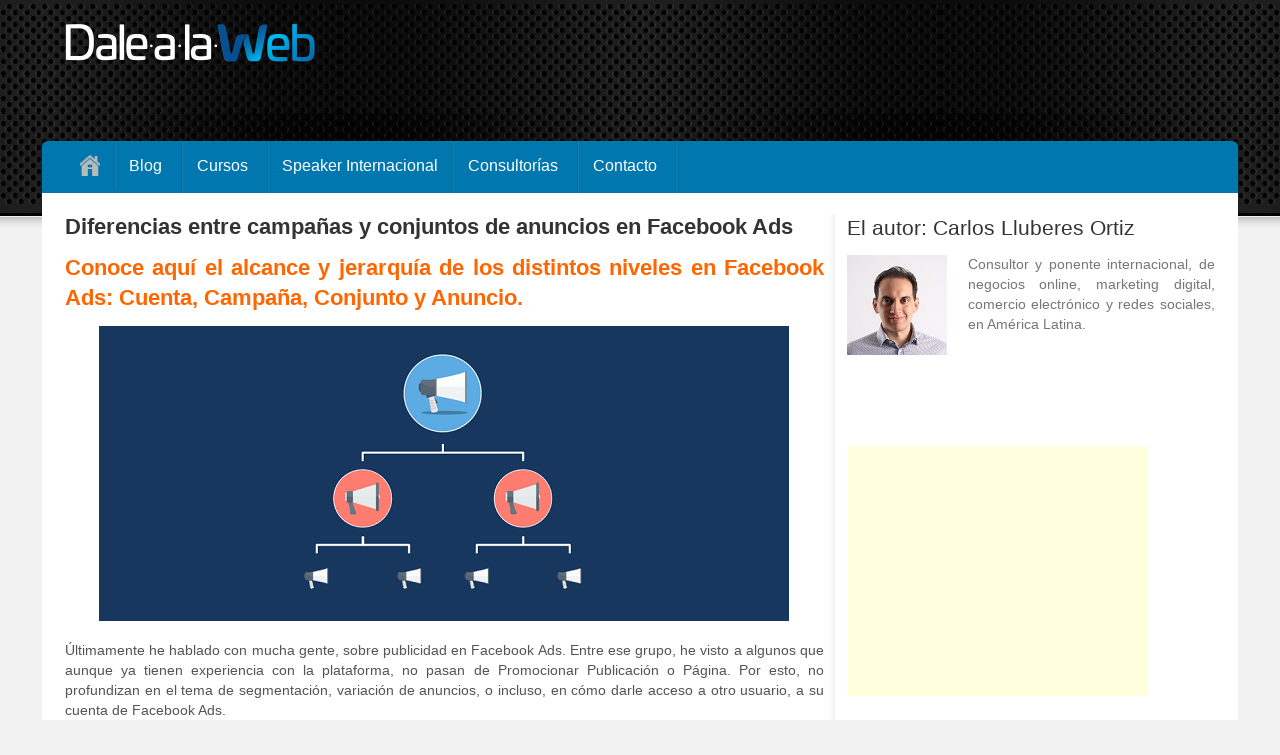

--- FILE ---
content_type: text/html; charset=UTF-8
request_url: https://dalealaweb.com/2016/02/campana-conjunto-anuncios-facebook-ads/
body_size: 18570
content:
<!DOCTYPE html><script type="text/javascript">

  var _gaq = _gaq || [];
  _gaq.push(['_setAccount', 'UA-37041918-1']);
  _gaq.push(['_trackPageview']);
  setTimeout('pageTracker._trackEvent(\'NoBounce\',\'NoBounce\',\'Over 15 seconds\')',15000);
  (function() {
    var ga = document.createElement('script'); ga.type = 'text/javascript'; ga.async = true;
    ga.src = ('https:' == document.location.protocol ? 'https://' : 'http://') + 'stats.g.doubleclick.net/dc.js';
    var s = document.getElementsByTagName('script')[0]; s.parentNode.insertBefore(ga, s);
  })();

</script>
<!--[if IE 7]>
<html class="ie ie7 no-js" lang="en-US" xmlns:og="http://ogp.me/ns#" xmlns:fb="https://www.facebook.com/2008/fbml">
<![endif]-->
<!--[if IE 8]>
<html class="ie ie8 no-js" lang="en-US" xmlns:og="http://ogp.me/ns#" xmlns:fb="https://www.facebook.com/2008/fbml">
<![endif]-->
<!--[if !(IE 7) | !(IE 8)  ]><!-->
<html class="no-js" lang="en-US" xmlns:og="http://ogp.me/ns#" xmlns:fb="https://www.facebook.com/2008/fbml">
<!--<![endif]-->
<head>
<meta charset="UTF-8" />
<meta name="viewport" content="width=device-width" />
<title>Campañas y conjuntos de anuncios Facebook Ads</title>
<link rel="profile" href="https://gmpg.org/xfn/11" />
<link rel="pingback" href="https://dalealaweb.com/xmlrpc.php" />

<!-- This site is optimized with the Yoast SEO plugin v11.7 - https://yoast.com/wordpress/plugins/seo/ -->
<meta name="description" content="Conoce aquí cual es la diferencia entre cuenta, campaña, conjunto y anuncios de Facebook Ads, y los niveles de esta estructura publicitaria."/>
<link rel="canonical" href="https://dalealaweb.com/2016/02/campana-conjunto-anuncios-facebook-ads/" />
<meta property="og:locale" content="en_US" />
<meta property="og:type" content="article" />
<meta property="og:title" content="Diferencias entre campañas y conjuntos de anuncios en Facebook Ads" />
<meta property="og:description" content="Conoce aquí cual es la diferencia entre cuenta, campaña, conjunto y anuncios de Facebook Ads, y los niveles de esta estructura publicitaria." />
<meta property="og:url" content="https://dalealaweb.com/2016/02/campana-conjunto-anuncios-facebook-ads/" />
<meta property="og:site_name" content="Dale a la Web" />
<meta property="article:publisher" content="http://www.facebook.com/dalealaweb" />
<meta property="article:author" content="www.facebook.com/dalealaweb" />
<meta property="article:tag" content="facebook ads" />
<meta property="article:section" content="100% Original" />
<meta property="article:published_time" content="2016-02-25T14:01:56+00:00" />
<meta property="article:modified_time" content="2017-03-06T17:47:26+00:00" />
<meta property="og:updated_time" content="2017-03-06T17:47:26+00:00" />
<meta property="og:image" content="https://dalealaweb.com/wp-content/uploads/2016/02/Diferencia-Campanas-Conjuntos-Anuncios-Facebook-Ads-PB.png" />
<meta property="og:image:secure_url" content="https://dalealaweb.com/wp-content/uploads/2016/02/Diferencia-Campanas-Conjuntos-Anuncios-Facebook-Ads-PB.png" />
<meta property="og:image:width" content="690" />
<meta property="og:image:height" content="295" />
<meta name="twitter:card" content="summary_large_image" />
<meta name="twitter:description" content="Conoce aquí cual es la diferencia entre cuenta, campaña, conjunto y anuncios de Facebook Ads, y los niveles de esta estructura publicitaria." />
<meta name="twitter:title" content="Diferencias entre campañas y conjuntos de anuncios en Facebook Ads" />
<meta name="twitter:site" content="@carlosllub" />
<meta name="twitter:image" content="http://dalealaweb.com/wp-content/uploads/2016/02/Diferencia-Campanas-Conjuntos-Anuncios-Facebook-Ads-PB.png" />
<meta name="twitter:creator" content="@carlosllub" />
<script type='application/ld+json' class='yoast-schema-graph yoast-schema-graph--main'>{"@context":"https://schema.org","@graph":[{"@type":"WebSite","@id":"https://dalealaweb.com/#website","url":"https://dalealaweb.com/","name":"Dale a la Web","potentialAction":{"@type":"SearchAction","target":"https://dalealaweb.com/?s={search_term_string}","query-input":"required name=search_term_string"}},{"@type":"ImageObject","@id":"https://dalealaweb.com/2016/02/campana-conjunto-anuncios-facebook-ads/#primaryimage","url":"https://dalealaweb.com/wp-content/uploads/2016/02/Diferencia-Campanas-Conjuntos-Anuncios-Facebook-Ads-FI.png","width":350,"height":233,"caption":"Diferencia-Campanas-Conjuntos-Anuncios-Facebook-Ads-FI"},{"@type":"WebPage","@id":"https://dalealaweb.com/2016/02/campana-conjunto-anuncios-facebook-ads/#webpage","url":"https://dalealaweb.com/2016/02/campana-conjunto-anuncios-facebook-ads/","inLanguage":"en-US","name":"Campa\u00f1as y conjuntos de anuncios Facebook Ads","isPartOf":{"@id":"https://dalealaweb.com/#website"},"primaryImageOfPage":{"@id":"https://dalealaweb.com/2016/02/campana-conjunto-anuncios-facebook-ads/#primaryimage"},"datePublished":"2016-02-25T14:01:56+00:00","dateModified":"2017-03-06T17:47:26+00:00","author":{"@id":"https://dalealaweb.com/#/schema/person/06ef7d0184f275e1f9ca31a90a689ace"},"description":"Conoce aqu\u00ed cual es la diferencia entre cuenta, campa\u00f1a, conjunto y anuncios de Facebook Ads, y los niveles de esta estructura publicitaria."},{"@type":["Person"],"@id":"https://dalealaweb.com/#/schema/person/06ef7d0184f275e1f9ca31a90a689ace","name":"Carlos Lluberes Ortiz","image":{"@type":"ImageObject","@id":"https://dalealaweb.com/#authorlogo","url":"https://secure.gravatar.com/avatar/9942bec3293175b5401e8759d88691d9?s=96&d=mm&r=g","caption":"Carlos Lluberes Ortiz"},"description":"Dominicano, trabajo en marketing digital, ecommerce y redes sociales. Doy cursos y consultor\u00edas del tema en Am\u00e9rica Latina. Pap\u00e1 de Lua y de Kiki. Amigo de lo real y la buena vibra.","sameAs":["www.facebook.com/dalealaweb","www.instagram.com/carlosllub","http://www.linkedin.com/company/dale-a-la-web","https://twitter.com/www.twitter.com/carlosllub"]}]}</script>
<!-- / Yoast SEO plugin. -->

<link rel='dns-prefetch' href='//platform.twitter.com' />
<link rel='dns-prefetch' href='//apis.google.com' />
<link rel='dns-prefetch' href='//assets.pinterest.com' />
<link rel='dns-prefetch' href='//platform.linkedin.com' />
<link rel='dns-prefetch' href='//s.w.org' />
<link rel="alternate" type="application/rss+xml" title="Dale a la Web &raquo; Feed" href="https://dalealaweb.com/feed/" />
<link rel="alternate" type="application/rss+xml" title="Dale a la Web &raquo; Comments Feed" href="https://dalealaweb.com/comments/feed/" />
<link rel="alternate" type="application/rss+xml" title="Dale a la Web &raquo; Diferencias entre campañas y conjuntos de anuncios en Facebook Ads Comments Feed" href="https://dalealaweb.com/2016/02/campana-conjunto-anuncios-facebook-ads/feed/" />
		<script type="text/javascript">
			window._wpemojiSettings = {"baseUrl":"https:\/\/s.w.org\/images\/core\/emoji\/11.2.0\/72x72\/","ext":".png","svgUrl":"https:\/\/s.w.org\/images\/core\/emoji\/11.2.0\/svg\/","svgExt":".svg","source":{"concatemoji":"https:\/\/dalealaweb.com\/wp-includes\/js\/wp-emoji-release.min.js?ver=5.1.18"}};
			!function(e,a,t){var n,r,o,i=a.createElement("canvas"),p=i.getContext&&i.getContext("2d");function s(e,t){var a=String.fromCharCode;p.clearRect(0,0,i.width,i.height),p.fillText(a.apply(this,e),0,0);e=i.toDataURL();return p.clearRect(0,0,i.width,i.height),p.fillText(a.apply(this,t),0,0),e===i.toDataURL()}function c(e){var t=a.createElement("script");t.src=e,t.defer=t.type="text/javascript",a.getElementsByTagName("head")[0].appendChild(t)}for(o=Array("flag","emoji"),t.supports={everything:!0,everythingExceptFlag:!0},r=0;r<o.length;r++)t.supports[o[r]]=function(e){if(!p||!p.fillText)return!1;switch(p.textBaseline="top",p.font="600 32px Arial",e){case"flag":return s([55356,56826,55356,56819],[55356,56826,8203,55356,56819])?!1:!s([55356,57332,56128,56423,56128,56418,56128,56421,56128,56430,56128,56423,56128,56447],[55356,57332,8203,56128,56423,8203,56128,56418,8203,56128,56421,8203,56128,56430,8203,56128,56423,8203,56128,56447]);case"emoji":return!s([55358,56760,9792,65039],[55358,56760,8203,9792,65039])}return!1}(o[r]),t.supports.everything=t.supports.everything&&t.supports[o[r]],"flag"!==o[r]&&(t.supports.everythingExceptFlag=t.supports.everythingExceptFlag&&t.supports[o[r]]);t.supports.everythingExceptFlag=t.supports.everythingExceptFlag&&!t.supports.flag,t.DOMReady=!1,t.readyCallback=function(){t.DOMReady=!0},t.supports.everything||(n=function(){t.readyCallback()},a.addEventListener?(a.addEventListener("DOMContentLoaded",n,!1),e.addEventListener("load",n,!1)):(e.attachEvent("onload",n),a.attachEvent("onreadystatechange",function(){"complete"===a.readyState&&t.readyCallback()})),(n=t.source||{}).concatemoji?c(n.concatemoji):n.wpemoji&&n.twemoji&&(c(n.twemoji),c(n.wpemoji)))}(window,document,window._wpemojiSettings);
		</script>
		<style type="text/css">
img.wp-smiley,
img.emoji {
	display: inline !important;
	border: none !important;
	box-shadow: none !important;
	height: 1em !important;
	width: 1em !important;
	margin: 0 .07em !important;
	vertical-align: -0.1em !important;
	background: none !important;
	padding: 0 !important;
}
</style>
	<link rel='stylesheet' id='wp-block-library-css'  href='https://dalealaweb.com/wp-includes/css/dist/block-library/style.min.css?ver=5.1.18' type='text/css' media='all' />
<link rel='stylesheet' id='contact-form-7-css'  href='https://dalealaweb.com/wp-content/plugins/contact-form-7/includes/css/styles.css?ver=5.1.9' type='text/css' media='all' />
<link rel='stylesheet' id='wpcf7-redirect-script-frontend-css'  href='https://dalealaweb.com/wp-content/plugins/wpcf7-redirect/build/css/wpcf7-redirect-frontend.min.css?ver=5.1.18' type='text/css' media='all' />
<link rel='stylesheet' id='newsplus-style-css'  href='https://dalealaweb.com/wp-content/themes/newsplus/style.css?ver=5.1.18' type='text/css' media='all' />
<!--[if lt IE 9]>
<link rel='stylesheet' id='newsplus-ie-css'  href='https://dalealaweb.com/wp-content/themes/newsplus/css/ie.css?ver=5.1.18' type='text/css' media='all' />
<![endif]-->
<link rel='stylesheet' id='newsplus-responsive-css'  href='https://dalealaweb.com/wp-content/themes/newsplus/responsive.css?ver=5.1.18' type='text/css' media='all' />
<link rel='stylesheet' id='prettyphoto-css'  href='https://dalealaweb.com/wp-content/themes/newsplus/css/prettyPhoto.css?ver=5.1.18' type='text/css' media='all' />
<link rel='stylesheet' id='newsplus-user-css'  href='https://dalealaweb.com/wp-content/themes/newsplus/user.css?ver=5.1.18' type='text/css' media='all' />
<script type='text/javascript' src='https://dalealaweb.com/wp-includes/js/jquery/jquery.js?ver=1.12.4'></script>
<script type='text/javascript' src='https://dalealaweb.com/wp-includes/js/jquery/jquery-migrate.min.js?ver=1.4.1'></script>
<link rel='https://api.w.org/' href='https://dalealaweb.com/wp-json/' />
<link rel="EditURI" type="application/rsd+xml" title="RSD" href="https://dalealaweb.com/xmlrpc.php?rsd" />
<link rel="wlwmanifest" type="application/wlwmanifest+xml" href="https://dalealaweb.com/wp-includes/wlwmanifest.xml" /> 
<meta name="generator" content="WordPress 5.1.18" />
<link rel='shortlink' href='https://dalealaweb.com/?p=13262' />
<link rel="alternate" type="application/json+oembed" href="https://dalealaweb.com/wp-json/oembed/1.0/embed?url=https%3A%2F%2Fdalealaweb.com%2F2016%2F02%2Fcampana-conjunto-anuncios-facebook-ads%2F" />
<link rel="alternate" type="text/xml+oembed" href="https://dalealaweb.com/wp-json/oembed/1.0/embed?url=https%3A%2F%2Fdalealaweb.com%2F2016%2F02%2Fcampana-conjunto-anuncios-facebook-ads%2F&#038;format=xml" />
<script type='text/javascript' data-cfasync='false'>var _mmunch = {'front': false, 'page': false, 'post': false, 'category': false, 'author': false, 'search': false, 'attachment': false, 'tag': false};_mmunch['post'] = true; _mmunch['postData'] = {"ID":13262,"post_name":"campana-conjunto-anuncios-facebook-ads","post_title":"Diferencias entre campa\u00f1as y conjuntos de anuncios en Facebook Ads","post_type":"post","post_author":"1","post_status":"publish"}; _mmunch['postCategories'] = [{"term_id":7,"name":"100% Original","slug":"contenido-original","term_group":0,"term_taxonomy_id":7,"taxonomy":"category","description":"","parent":0,"count":195,"filter":"raw","cat_ID":7,"category_count":195,"category_description":"","cat_name":"100% Original","category_nicename":"contenido-original","category_parent":0},{"term_id":915,"name":"Facebook","slug":"facebook","term_group":0,"term_taxonomy_id":917,"taxonomy":"category","description":"","parent":9,"count":38,"filter":"raw","cat_ID":915,"category_count":38,"category_description":"","cat_name":"Facebook","category_nicename":"facebook","category_parent":9},{"term_id":925,"name":"Facebook Ads","slug":"facebook-ads-anuncios-pagados","term_group":0,"term_taxonomy_id":928,"taxonomy":"category","description":"","parent":923,"count":15,"filter":"raw","cat_ID":925,"category_count":15,"category_description":"","cat_name":"Facebook Ads","category_nicename":"facebook-ads-anuncios-pagados","category_parent":923},{"term_id":1125,"name":"Full eMarketing B\u00e1sico","slug":"full-emarketing-basico","term_group":0,"term_taxonomy_id":1131,"taxonomy":"category","description":"","parent":0,"count":14,"filter":"raw","cat_ID":1125,"category_count":14,"category_description":"","cat_name":"Full eMarketing B\u00e1sico","category_nicename":"full-emarketing-basico","category_parent":0},{"term_id":10,"name":"Marketing Online","slug":"mkt-online","term_group":0,"term_taxonomy_id":10,"taxonomy":"category","description":"","parent":0,"count":103,"filter":"raw","cat_ID":10,"category_count":103,"category_description":"","cat_name":"Marketing Online","category_nicename":"mkt-online","category_parent":0},{"term_id":948,"name":"Marketing Online","slug":"marketing-online-contenido-original","term_group":0,"term_taxonomy_id":955,"taxonomy":"category","description":"","parent":7,"count":76,"filter":"raw","cat_ID":948,"category_count":76,"category_description":"","cat_name":"Marketing Online","category_nicename":"marketing-online-contenido-original","category_parent":7},{"term_id":941,"name":"Online Marketers","slug":"online-marketers","term_group":0,"term_taxonomy_id":946,"taxonomy":"category","description":"","parent":939,"count":52,"filter":"raw","cat_ID":941,"category_count":52,"category_description":"","cat_name":"Online Marketers","category_nicename":"online-marketers","category_parent":939},{"term_id":909,"name":"Para Iniciados","slug":"para-iniciados","term_group":0,"term_taxonomy_id":943,"taxonomy":"category","description":"","parent":939,"count":42,"filter":"raw","cat_ID":909,"category_count":42,"category_description":"","cat_name":"Para Iniciados","category_nicename":"para-iniciados","category_parent":939},{"term_id":939,"name":"Por perfil","slug":"por-perfil","term_group":0,"term_taxonomy_id":942,"taxonomy":"category","description":"","parent":0,"count":116,"filter":"raw","cat_ID":939,"category_count":116,"category_description":"","cat_name":"Por perfil","category_nicename":"por-perfil","category_parent":0},{"term_id":923,"name":"Publicidad","slug":"publicidad-online","term_group":0,"term_taxonomy_id":926,"taxonomy":"category","description":"&nbsp;","parent":10,"count":33,"filter":"raw","cat_ID":923,"category_count":33,"category_description":"&nbsp;","cat_name":"Publicidad","category_nicename":"publicidad-online","category_parent":10},{"term_id":9,"name":"Redes Sociales","slug":"redes-sociales","term_group":0,"term_taxonomy_id":9,"taxonomy":"category","description":"Art\u00edculos de redes sociales en Dalealaweb.com: Facebook, Twitter, Instagram, Estrategias, Casos y Tutoriales.","parent":0,"count":151,"filter":"raw","cat_ID":9,"category_count":151,"category_description":"Art\u00edculos de redes sociales en Dalealaweb.com: Facebook, Twitter, Instagram, Estrategias, Casos y Tutoriales.","cat_name":"Redes Sociales","category_nicename":"redes-sociales","category_parent":0},{"term_id":947,"name":"Redes Sociales","slug":"redes-sociales-contenido-original","term_group":0,"term_taxonomy_id":954,"taxonomy":"category","description":"","parent":7,"count":119,"filter":"raw","cat_ID":947,"category_count":119,"category_description":"","cat_name":"Redes Sociales","category_nicename":"redes-sociales-contenido-original","category_parent":7}]; _mmunch['postTags'] = [{"term_id":25,"name":"facebook ads","slug":"facebook-ads","term_group":0,"term_taxonomy_id":25,"taxonomy":"post_tag","description":"","parent":0,"count":13,"filter":"raw"}]; _mmunch['postAuthor'] = {"name":"Carlos Lluberes Ortiz","ID":1};</script><script data-cfasync="false" src="//a.mailmunch.co/app/v1/site.js" id="mailmunch-script" data-plugin="mc_mm" data-mailmunch-site-id="101346" async></script><link rel="apple-touch-icon" sizes="180x180" href="/wp-content/uploads/fbrfg/apple-touch-icon.png">
<link rel="icon" type="image/png" href="/wp-content/uploads/fbrfg/favicon-32x32.png" sizes="32x32">
<link rel="icon" type="image/png" href="/wp-content/uploads/fbrfg/favicon-16x16.png" sizes="16x16">
<link rel="manifest" href="/wp-content/uploads/fbrfg/manifest.json">
<link rel="mask-icon" href="/wp-content/uploads/fbrfg/safari-pinned-tab.svg" color="#5bbad5">
<link rel="shortcut icon" href="/wp-content/uploads/fbrfg/favicon.ico">
<meta name="msapplication-config" content="/wp-content/uploads/fbrfg/browserconfig.xml">
<meta name="theme-color" content="#ffffff"><style type="text/css">
	.primary-nav {
	background-color:#0078af;
	}
	ul.nav-menu > li > a {
	text-shadow: none;
	color:#ffffff;
	}
	.primary-nav li:hover > a {
	color:#ffffff;
	}
	ul.nav-menu > li.current-menu-item > a,
	ul.nav-menu > li.current-menu-ancestor > a,
	ul.nav-menu > li.current_page_item > a,
	ul.nav-menu > li.current_page_ancestor > a {
	color:#000000;
	border-top-color: #0a5384;
	}
	.primary-nav li ul {
	background-color:#fff;
	}
	.primary-nav li ul li a {
	color:#555;
	}
	.primary-nav li ul li:hover > a {
	color:#333;
	background-color:#f0f0f0;
	}
	h3.sb-title {
	color:#999;
	}
	#secondary {
	color:#aaa;
	background-color:#444;
	}
	#secondary .sep {
	color:#aaa;
	}
	#secondary a,
	#secondary ul a,
	#secondary ul .entry-meta a,
	#secondary ul .widget .entry-meta a {
	color:#ccc;
	}
	#secondary a:hover,
	#secondary ul a:hover,
	#secondary ul .entry-meta a:hover,
	#secondary ul .widget .entry-meta a:hover {
	color:#fff;
	}
	h3.sc-title {
	color:#fff;
	}
	#secondary .widget ul li {
	border-bottom-color: #5e5e5e;
	}

	#secondary .widget ul ul {
	border-top-color: #5e5e5e;
	}
	#footer {
	color:#aaa;
	background-color:#333;
	}
	body.is-stretched.custom-background {
	background-color:#333;
	}
	#footer a {
	color:#ccc;
	}
	#footer a:hover {
	color:#fff;
	}
</style>
<!--[if lt IE 9]>
<script src="https://html5shim.googlecode.com/svn/trunk/html5.js"></script>
<![endif]-->
<script>
  (function(i,s,o,g,r,a,m){i['GoogleAnalyticsObject']=r;i[r]=i[r]||function(){
  (i[r].q=i[r].q||[]).push(arguments)},i[r].l=1*new Date();a=s.createElement(o),
  m=s.getElementsByTagName(o)[0];a.async=1;a.src=g;m.parentNode.insertBefore(a,m)
  })(window,document,'script','//www.google-analytics.com/analytics.js','ga');

  ga('create', 'UA-37041918-2', 'dalealaweb.com');
  ga('send', 'pageview');

</script><script>(function(){
  window._fbds = window._fbds || {};
  _fbds.pixelId = 653163411397681;
  var fbds = document.createElement('script');
  fbds.async = true;
  fbds.src = '//connect.facebook.net/en_US/fbds.js';
  var s = document.getElementsByTagName('script')[0];
  s.parentNode.insertBefore(fbds, s);
})();
window._fbq = window._fbq || [];
window._fbq.push(["track", "PixelInitialized", {}]);
</script>
<noscript><img height="1" width="1" border="0" alt="" style="display:none" src="https://www.facebook.com/tr?id=653163411397681&ev=NoScript" /></noscript><script type="text/javascript">
/* <![CDATA[ */
var google_conversion_id = 996031169;
var google_custom_params = window.google_tag_params;
var google_remarketing_only = true;
/* ]]> */
</script>
<script type="text/javascript" src="//www.googleadservices.com/pagead/conversion.js">
</script>
<noscript>
<div style="display:inline;">
<img height="1" width="1" style="border-style:none;" alt="" src="//googleads.g.doubleclick.net/pagead/viewthroughconversion/996031169/?value=0&guid=ON&script=0"/>
</div>
</noscript><!-- Twitter universal website tag code -->
<script src="//platform.twitter.com/oct.js" type="text/javascript"></script>
<script type="text/javascript">twttr.conversion.trackPid('nuqjk', { tw_sale_amount: 0, tw_order_quantity: 0 });</script>
<noscript>
<img height="1" width="1" style="display:none;" alt="" src="https://analytics.twitter.com/i/adsct?txn_id=nuqjk&p_id=Twitter&tw_sale_amount=0&tw_order_quantity=0" />
<img height="1" width="1" style="display:none;" alt="" src="//t.co/i/adsct?txn_id=nuqjk&p_id=Twitter&tw_sale_amount=0&tw_order_quantity=0" />
</noscript>
<!-- End Twitter universal website tag code --><style type="text/css" id="custom-background-css">
body.custom-background { background-color: #f2f2f2; background-image: url("https://dalealaweb.com/wp-content/uploads/2013/08/bk_mainwrapper.png"); background-position: center top; background-size: auto; background-repeat: repeat-x; background-attachment: scroll; }
</style>
	<link rel="icon" href="https://dalealaweb.com/wp-content/uploads/2016/09/cropped-Dale-a-la-Web-print-06-32x32.png" sizes="32x32" />
<link rel="icon" href="https://dalealaweb.com/wp-content/uploads/2016/09/cropped-Dale-a-la-Web-print-06-192x192.png" sizes="192x192" />
<link rel="apple-touch-icon-precomposed" href="https://dalealaweb.com/wp-content/uploads/2016/09/cropped-Dale-a-la-Web-print-06-180x180.png" />
<meta name="msapplication-TileImage" content="https://dalealaweb.com/wp-content/uploads/2016/09/cropped-Dale-a-la-Web-print-06-270x270.png" />
		<meta property="og:title" content="Diferencias entre campañas y conjuntos de anuncios en Facebook Ads"/>
		<meta property="og:type" content="article"/>
		<meta property="og:image" content="https://dalealaweb.com/wp-content/uploads/2016/02/Diferencia-Campanas-Conjuntos-Anuncios-Facebook-Ads-FI.png"/>
		<meta property="og:url" content="https://dalealaweb.com/2016/02/campana-conjunto-anuncios-facebook-ads/"/>
		<meta property="og:description" content="Conoce aquí el alcance y jerarquía de los distintos niveles en Facebook Ads: Cuenta, Campaña, Conjunto y Anuncio. Últimamente he &hellip;"/>
		<meta property="og:site_name" content="Dale a la Web"/>
		</head>
<body class="post-template-default single single-post postid-13262 single-format-standard custom-background">
<div id="page" class="hfeed site clear">
    <div id="utility-top">
        <div class="wrap clear">
			            <nav id="optional-nav" class="secondary-nav">
                <span class="menu-notifier">Set navigation menu inside WordPress Appearance > Menus</span>            </nav><!-- #optional-nav -->
                        <div id="search-bar" role="complementary">
                <div class="searchbox">
<form role="search" method="get" id="searchform" action="/index.php" >
    <input type="text" value="Quiero buscar esto" name="s" id="s" onblur="if (this.value == '')
    {this.value = 'Quiero buscar esto';}"
    onfocus="if (this.value == 'Quiero buscar esto')
    {this.value = '';}" />
    <input type="submit" id="searchsubmit" value="> Buscar Ahora <" />
</form>
</div><!-- .searchbox -->            </div><!-- #search-bar -->
                    </div><!-- #utility-top .wrap -->
    </div><!-- #utility-top-->
        <header id="header" class="site-header" role="banner">
            <div class="wrap clear">
                <div class="brand" role="banner">
					<h4 class="site-title"><a href="https://dalealaweb.com/" title="Dale a la Web" rel="home"><img src="https://dalealaweb.com/wp-content/uploads/2016/10/dalealaweb-blog-marketing-digital-.png" alt="Dale a la Web" title="Dale a la Web" /></a>
						</h4>                </div><!-- .brand -->
                        <div class="header-widget-area">
        <aside id="text-137" class="hwa-wrap widget_text">			<div class="textwidget"><p><span class="cbc_content"><br />
<script async src="//pagead2.googlesyndication.com/pagead/js/adsbygoogle.js"></script><br />
<!-- Header Responsive --><br />
<ins class="adsbygoogle" style="display: block;" data-ad-client="ca-pub-8059028160961490" data-ad-slot="1090888615" data-ad-format="auto"></ins><br />
<script>
(adsbygoogle = window.adsbygoogle || []).push({});
</script><br />
</span></p>
</div>
		</aside>        </div><!-- .header-widget-area -->
	            </div><!-- #header .wrap -->
        </header><!-- #header -->
		<nav id="main-nav" class="primary-nav" role="navigation">
            <div class="wrap">
                <ul id="menu-menu-lean" class="nav-menu clear"><li id="menu-item-16594" class="menu-item menu-item-type-custom menu-item-object-custom menu-item-home menu-item-16594"><a href="https://dalealaweb.com/"><img src="https://dalealaweb.com/wp-content/uploads/2013/08/1376905305_home.png" style="width: 21px;" /></a></li>
<li id="menu-item-21501" class="menu-item menu-item-type-post_type menu-item-object-page menu-item-has-children arrow menu-item-21501"><a href="https://dalealaweb.com/blog/">Blog</a>
<ul class="sub-menu">
	<li id="menu-item-16595" class="menu-item menu-item-type-taxonomy menu-item-object-category current-post-ancestor current-menu-parent current-post-parent menu-item-16595"><a href="https://dalealaweb.com/category/redes-sociales/">Redes Sociales</a></li>
	<li id="menu-item-16596" class="menu-item menu-item-type-taxonomy menu-item-object-category current-post-ancestor current-menu-parent current-post-parent menu-item-16596"><a href="https://dalealaweb.com/category/mkt-online/">Marketing Digital / Web</a></li>
	<li id="menu-item-16597" class="menu-item menu-item-type-taxonomy menu-item-object-category menu-item-16597"><a href="https://dalealaweb.com/category/e-commerce/">eCommerce</a></li>
	<li id="menu-item-21505" class="menu-item menu-item-type-post_type menu-item-object-page menu-item-21505"><a href="https://dalealaweb.com/profesional/">Profesional</a></li>
</ul>
</li>
<li id="menu-item-16612" class="menu-item menu-item-type-custom menu-item-object-custom menu-item-has-children arrow menu-item-16612"><a href="https://dalealaweb.com/curso">Cursos</a>
<ul class="sub-menu">
	<li id="menu-item-16599" class="menu-item menu-item-type-custom menu-item-object-custom menu-item-16599"><a href="https://dalealaweb.com/curso/taller-social-media-redes-sociales-content-management/">Redes Sociales en Sto. Dgo.</a></li>
	<li id="menu-item-16600" class="menu-item menu-item-type-custom menu-item-object-custom menu-item-16600"><a href="https://dalealaweb.com/servicios-consultoria-y-cursos-inhouse/">Inhouse / InCompany</a></li>
	<li id="menu-item-16601" class="menu-item menu-item-type-custom menu-item-object-custom menu-item-16601"><a href="https://dalealaweb.com/curso/cursos-para-agencias-digitales-publicidad-online-analitica-social-media-redes/">Para agencias</a></li>
	<li id="menu-item-16602" class="menu-item menu-item-type-custom menu-item-object-custom menu-item-16602"><a href="https://dalealaweb.com/charlas-talleres-y-conferencias-internacionales-redes-sociales-marketing-online/">Internacionales</a></li>
	<li id="menu-item-16603" class="menu-item menu-item-type-custom menu-item-object-custom menu-item-16603"><a href="https://dalealaweb.com/cursos">Catálogo</a></li>
	<li id="menu-item-16604" class="menu-item menu-item-type-custom menu-item-object-custom menu-item-16604"><a href="https://dalealaweb.com/curso/testimonios-cursos-redes-sociales-marketing-online-ecommerce/">Testimonios</a></li>
</ul>
</li>
<li id="menu-item-16605" class="menu-item menu-item-type-custom menu-item-object-custom menu-item-16605"><a href="https://dalealaweb.com/charlas-talleres-y-conferencias-internacionales-redes-sociales-marketing-online/">Speaker Internacional</a></li>
<li id="menu-item-16610" class="menu-item menu-item-type-custom menu-item-object-custom menu-item-has-children arrow menu-item-16610"><a href="https://dalealaweb.com/consultorias-redes-sociales-y-marketing-online/">Consultorías</a>
<ul class="sub-menu">
	<li id="menu-item-21503" class="menu-item menu-item-type-post_type menu-item-object-page menu-item-21503"><a href="https://dalealaweb.com/asesorias/">Asesorías</a></li>
	<li id="menu-item-16611" class="menu-item menu-item-type-custom menu-item-object-custom menu-item-16611"><a href="https://dalealaweb.com/consultorias-redes-sociales-y-marketing-online/virtual/">Consultoría Virtual</a></li>
	<li id="menu-item-21502" class="menu-item menu-item-type-post_type menu-item-object-page menu-item-21502"><a href="https://dalealaweb.com/diagnosticos-propuestas/">Diagnósticos</a></li>
</ul>
</li>
<li id="menu-item-16606" class="menu-item menu-item-type-custom menu-item-object-custom menu-item-has-children arrow menu-item-16606"><a href="https://dalealaweb.com/contacto">Contacto</a>
<ul class="sub-menu">
	<li id="menu-item-16607" class="menu-item menu-item-type-custom menu-item-object-custom menu-item-16607"><a href="https://dalealaweb.com/sobre-carlos-lluberes-ortiz-consultor-conferencista-y-bloguero/">Sobre Carlos Lluberes Ortiz</a></li>
	<li id="menu-item-16608" class="menu-item menu-item-type-custom menu-item-object-custom menu-item-16608"><a href="https://dalealaweb.com/contacto/">Contacto</a></li>
	<li id="menu-item-16609" class="menu-item menu-item-type-custom menu-item-object-custom menu-item-16609"><a href="https://dalealaweb.com/contacto/conecta-redes-sociales">Conecta en Redes Sociales</a></li>
</ul>
</li>
</ul>            </div><!-- .primary-nav .wrap -->
		</nav><!-- #main-nav -->
        <div id="main">
        <div class="wrap clear"><div id="primary" class="site-content">
    <div id="content" role="main">
	<div class="breadcrumbs"><a href="https://dalealaweb.com">Home</a> <span class="sep"> / </span> <a href="https://dalealaweb.com/category/contenido-original/">100% Original</a> <span class="sep"> / </span> <span class="current">Diferencias entre campañas y conjuntos de anuncios en Facebook Ads</span></div>			 <article id="post-13262" class="post-13262 post type-post status-publish format-standard has-post-thumbnail hentry category-contenido-original category-facebook category-facebook-ads-anuncios-pagados category-full-emarketing-basico category-mkt-online category-marketing-online-contenido-original category-online-marketers category-para-iniciados category-por-perfil category-publicidad-online category-redes-sociales category-redes-sociales-contenido-original tag-facebook-ads">
                <header class="entry-header">
                    <h1 class="entry-title">Diferencias entre campañas y conjuntos de anuncios en Facebook Ads</h1>
                                    </header>
                <div class="entry-content">
					<h2 style="text-align: justify;"><span style="color: #ff6600;">Conoce aquí el alcance y jerarquía de los distintos niveles en Facebook Ads: Cuenta, Campaña, Conjunto y Anuncio.</span></h2>
<p><img class="aligncenter size-full wp-image-13287" src="https://dalealaweb.com/wp-content/uploads/2016/02/Diferencia-Campanas-Conjuntos-Anuncios-Facebook-Ads-PB.png" alt="Diferencia-Campanas-Conjuntos-Anuncios-Facebook-Ads-PB" width="690" height="295" srcset="https://dalealaweb.com/wp-content/uploads/2016/02/Diferencia-Campanas-Conjuntos-Anuncios-Facebook-Ads-PB.png 690w, https://dalealaweb.com/wp-content/uploads/2016/02/Diferencia-Campanas-Conjuntos-Anuncios-Facebook-Ads-PB-300x128.png 300w, https://dalealaweb.com/wp-content/uploads/2016/02/Diferencia-Campanas-Conjuntos-Anuncios-Facebook-Ads-PB-370x158.png 370w" sizes="(max-width: 690px) 100vw, 690px" /></p>
<p style="text-align: justify;">Últimamente he hablado con mucha gente, sobre publicidad en Facebook Ads. Entre ese grupo, he visto a algunos que aunque ya tienen experiencia con la plataforma, no pasan de Promocionar Publicación o Página. Por esto, no profundizan en el tema de segmentación, variación de anuncios, o incluso, en cómo darle acceso a otro usuario, a su cuenta de Facebook Ads.</p>
<p style="text-align: justify;">Haciendo un poco de historia, en marzo 2014, Facebook Ads introdujo cambios en su estructura o jerarquía, agregando el nivel de &#8220;Conjunto de Anuncios&#8221;, debajo de Campañas. <strong>Esta modalidad, brindó mayor flexibilidad a los más diestros, pero, honestamente, complicó un poco a la audiencia general.</strong> Igual, ha sido un cambio que ha funcionado para todos, a su manera.</p>
<p style="text-align: justify;">El riesgo de no dominar la estructura al <a href="https://dalealaweb.com/2012/01/publicidad-web-eficiente-segmentada-como-crear-anuncios-en-facebook/" target="_blank">crear tus Facebook Ads</a>, de <strong>no conocer la diferencia entre campaña y conjunto de anuncios, es que no se explota la plataforma, y no se hace tan buen mercadeo allí</strong>. Otro punto, es que al no comprender estos conceptos, se dificulta que el dueño de una cuenta de Facebook Ads, te brinde acceso para trabajar con ella. Esto último me ha pasado al menos 2 veces en semanas recientes.</p>
<p style="text-align: justify;">Por eso, y porque mi interés es de ponértela más fácil para que aprendas, debajo te explico en detalle, las funciones y alcances de los distintos niveles de anuncios de Facebook:</p>
<p style="text-align: justify;"><span id="more-13262"></span></p>
<h2 style="text-align: justify;"><span style="color: #2041a3;">Primer nivel: Cuenta publicitaria de Facebook Ads</span></h2>
<p style="text-align: justify;">Las cuentas de publicidad de anuncios en Facebook, están atadas a tu perfil personal en esta red. Por esto, tienes una cuenta por perfil. y como debes saber, un perfil por cada correo y contraseña.</p>
<p style="text-align: justify;">Puedes acceder a tu cuenta, a través del acceso del Administrador del Anuncios, con el enlace a mano izquierda en tu Sección Noticias:</p>
<p style="text-align: justify;"><img class="aligncenter size-full wp-image-13270" src="https://dalealaweb.com/wp-content/uploads/2016/02/Acceder-Administrador-Anuncios-Facebook-Ads.png" alt="Acceder-Administrador-Anuncios-Facebook-Ads" width="253" height="215" /></p>
<p style="text-align: justify;">O directamente en el enlace: <a href="https://Facebook.com/ads/manager" target="_blank" rel="nofollow">Facebook.com/ads/manager</a>. Tu cuenta de Anuncios siempre tiene un nombre (probablemente tu mismo nombre en Facebook), y una numeración, que puedes ver en esa lista, o en el mismo URL:</p>
<p style="text-align: justify;"><img class="aligncenter size-full wp-image-13274" src="https://dalealaweb.com/wp-content/uploads/2016/02/Ver-Cuentas-Anuncios-Facebook-Ads-1.png" alt="Ver-Cuentas-Anuncios-Facebook-Ads" width="600" height="200" srcset="https://dalealaweb.com/wp-content/uploads/2016/02/Ver-Cuentas-Anuncios-Facebook-Ads-1.png 600w, https://dalealaweb.com/wp-content/uploads/2016/02/Ver-Cuentas-Anuncios-Facebook-Ads-1-300x100.png 300w, https://dalealaweb.com/wp-content/uploads/2016/02/Ver-Cuentas-Anuncios-Facebook-Ads-1-370x123.png 370w" sizes="(max-width: 600px) 100vw, 600px" /></p>
<p style="text-align: justify;">Tu cuenta se divide en:</p>
<ul style="text-align: justify;">
<li style="text-align: justify;"><span style="text-decoration: underline;"><strong>Administrar anuncios:</strong></span> Donde aparecen todas las campañas y anuncios, cargados a esa cuenta. Esta es la sección que seguro ya has visto.</li>
</ul>
<ul style="text-align: justify;">
<li style="text-align: justify;"><span style="text-decoration: underline;"><strong>Configuración:</strong></span> Donde puedes hacer los cambios en tu cuenta. Siempre que entres aquí, te pedirán que confirmes tu usuario de FB y contraseña:</li>
</ul>
<p><img class="aligncenter size-full wp-image-17481" src="https://dalealaweb.com/wp-content/uploads/2016/02/Configuracion-Cuenta-Anuncios-Facebook-Ads.png" alt="Configuracion-Cuenta-Anuncios-Facebook-Ads" width="600" height="226" /></p>
<p style="text-align: justify;">Y para brindarle acceso a tu cuenta, o agregar otro usuario para que pueda crear campañas de Facebook Ads, solo haces scroll hasta abajo, y encuentras esto:</p>
<p style="text-align: justify;"><img class="aligncenter size-full wp-image-13276" src="https://dalealaweb.com/wp-content/uploads/2016/02/Designar-Otro-Administrador-Cuenta-Anuncios-Facebook-Ads.png" alt="Designar-Otro-Administrador-Cuenta-Anuncios-Facebook-Ads" width="600" height="239" srcset="https://dalealaweb.com/wp-content/uploads/2016/02/Designar-Otro-Administrador-Cuenta-Anuncios-Facebook-Ads.png 600w, https://dalealaweb.com/wp-content/uploads/2016/02/Designar-Otro-Administrador-Cuenta-Anuncios-Facebook-Ads-300x120.png 300w, https://dalealaweb.com/wp-content/uploads/2016/02/Designar-Otro-Administrador-Cuenta-Anuncios-Facebook-Ads-370x147.png 370w" sizes="(max-width: 600px) 100vw, 600px" /></p>
<ul style="text-align: justify;">
<li style="text-align: justify;"><strong>Facturación:</strong> Cada cuenta de anuncios de Facebook, está atado a un método de pago. Esto es, una tarjeta de crédito o cuenta de Paypal, a la cual hacer los cargos. Por eso, si le harás una campaña de anuncios a un cliente, y no quieres usar tu dinero, debes si o si, utilizar la cuenta del cliente, y que te brinden acceso. En esta sección, se hacen los pagos de manera manual, se consulta el histórico de pagos, y se definen los límites de gasto por cuenta.</li>
</ul>
<ul style="text-align: justify;">
<li style="text-align: justify;"><span style="text-decoration: underline;"><strong>Herramientas:</strong></span> Aquí vas a crear los públicos (por ejemplo, los <a href="https://dalealaweb.com/2014/10/que-son-como-crear-publicos-personalizados-facebook-ads/" target="_blank">personalizados de Bases de Datos</a>, o de <a href="https://dalealaweb.com/2014/11/como-hacer-retargeting-facebook/" target="_blank">retargeting en Facebook</a>), gestionar los píxeles de seguimiento y conversión, Estadísticas de Audiencia, y la fototeca (colección de imágenes para tus anuncios).</li>
</ul>
<p style="text-align: justify;">Si manejas más de una cuenta, en el administrador estándar de anuncios, la puedes cambiar como se muestra debajo:</p>
<p style="text-align: justify;"><img class="aligncenter size-full wp-image-13277" src="https://dalealaweb.com/wp-content/uploads/2016/02/Escoger-Otra-Cuenta-Anuncios-Facebook-Ads.png" alt="Escoger-Otra-Cuenta-Anuncios-Facebook-Ads" width="400" height="277" srcset="https://dalealaweb.com/wp-content/uploads/2016/02/Escoger-Otra-Cuenta-Anuncios-Facebook-Ads.png 400w, https://dalealaweb.com/wp-content/uploads/2016/02/Escoger-Otra-Cuenta-Anuncios-Facebook-Ads-300x208.png 300w, https://dalealaweb.com/wp-content/uploads/2016/02/Escoger-Otra-Cuenta-Anuncios-Facebook-Ads-370x256.png 370w" sizes="(max-width: 400px) 100vw, 400px" /></p>
<p style="text-align: justify;">En esencia, en el nivel de cuenta de Facebook Ads, es donde se mantiene el control maestro de los elementos de tu publicidad: el acceso, el gasto, las imágenes, los públicos y por supuesto, las campañas. Para organizarte, usa el nivel de cuentas, dependiendo de para quién estás trabajando: si es para tu propio negocio, usa la tuya. Si haces publicidad de otros negocios, te sugiero mejor manejarte con la cuenta del otro. Es más transparente, más controlado y nunca va a afectar tu liquidez (¡llévate de mí!).</p>
<h2 style="text-align: justify;"><span style="color: #2041a3;">Segundo Nivel: Campañas de anuncios de Facebook</span></h2>
<p style="text-align: justify;">La estructura de las cuentas, están compuestas por campañas. La idea es muy sencilla: Tendrás, como mínimo, una campaña por el <a href="https://dalealaweb.com/2012/03/5-tipos-de-anuncios-pagados-en-facebook-ads-o-sponsored-stories/" target="_blank">tipo de anuncio de Facebook Ads</a> que quieras colocar. Tenemos, un tipo de campaña, por cada objetivo publicitario:</p>
<p style="text-align: justify;"><img class="aligncenter size-full wp-image-17482" src="https://dalealaweb.com/wp-content/uploads/2016/02/Escoger-Tipo-Campana-Anuncios-Facebook-Ads-Power-Editor.png" alt="Escoger-Tipo-Campana-Anuncios-Facebook-Ads-Power-Editor" width="570" height="384" /></p>
<p style="text-align: justify;">La imagen arriba muestra las opciones disponibles en el <a href="https://dalealaweb.com/2012/08/el-power-editor-para-facebook-ads-los-anuncios-en-moviles/" target="_blank" rel="nofollow">Power Editor</a>. Ten en cuenta que es posible que algunas de estas variables, no estén disponible si las consultas en el Administrador de Anuncios (debajo las opciones que me aparecen actualmente):</p>
<p style="text-align: justify;"><img class="aligncenter size-full wp-image-17483" src="https://dalealaweb.com/wp-content/uploads/2016/02/Escoger-Tipo-Campana-Anuncios-Facebook-Ads-Administrador-Anuncios.png" alt="Escoger-Tipo-Campana-Anuncios-Facebook-Ads-Administrador-Anuncios" width="600" height="374" /></p>
<p style="text-align: justify;"><strong>La idea aquí, es agrupar por tipo de resultado (nuevos fans, interacciones, clics a la web, reproducciones de vídeo, etc.) tus anuncios.</strong></p>
<p style="text-align: justify;">Por eso, si ya tienes un anuncio de &#8220;Promocionar Publicación&#8221;, enfocado en interacciones, no puedes agregarle a la misma campaña, un anuncio enfocado en &#8220;Atraer visitas a tu sitio web&#8221;. En este último punto, muchos se confunden, ya que, al no conocer la jerarquía de los Facebook Ads, intentan ponerlo todo en una sola campaña.</p>
<p style="text-align: justify;">Ahora bien, lo mínimo es una campaña por cada tipo de anuncio. Pero, honestamente, <strong>para fines de mayor control, lo ideal es tener una campaña por cada tipo de anuncio y cada objetivo de promoción.</strong> De esta manera, puedes pausar, duplicar o medir los resultados de tu campaña, en base a un objetivo publicitario, más alineado con tu gestión de marketing.</p>
<h2 style="text-align: justify;"><span style="color: #2041a3;">Tercer Nivel: Conjunto de anuncios de Facebook Ads</span></h2>
<p style="text-align: justify;">Este es el nivel donde debes prestar mayor atención, a la hora de gestionar tus anuncios. Lo digo porque aquí es donde defines los aspectos más relevantes de tu estrategia y enfoque publicitario, como:</p>
<ul style="text-align: justify;">
<li style="text-align: justify;"><strong>Calendario:</strong> las fechas y horas en los que se verán tus anuncios.</li>
<li style="text-align: justify;"><strong>Pago y Entrega: </strong>Cuánto quieres invertir, y por cuáles acciones deseas pagar y que se optimicen tus anuncios</li>
<li style="text-align: justify;"><strong>Ubicación:</strong> ¿Dónde quieres que se muestren tus anuncios? En Noticias del móvil o computadora, en la sección del lateral derecho, en <a href="https://dalealaweb.com/2015/10/como-crear-anuncios-instagram/" target="_blank">Instagram</a> o en la red de anunciantes externos.</li>
<li style="text-align: justify;"><strong>Segmentación:</strong> ¿A quién quiero mostrarle mis Facebook Ads?</li>
</ul>
<p style="text-align: justify;"><img class="aligncenter size-full wp-image-13280" src="https://dalealaweb.com/wp-content/uploads/2016/02/Escoger-Conjunto-Anuncios-Facebook-Ads.png" alt="Escoger-Conjunto-Anuncios-Facebook-Ads" width="690" height="268" srcset="https://dalealaweb.com/wp-content/uploads/2016/02/Escoger-Conjunto-Anuncios-Facebook-Ads.png 690w, https://dalealaweb.com/wp-content/uploads/2016/02/Escoger-Conjunto-Anuncios-Facebook-Ads-300x117.png 300w, https://dalealaweb.com/wp-content/uploads/2016/02/Escoger-Conjunto-Anuncios-Facebook-Ads-370x144.png 370w" sizes="(max-width: 690px) 100vw, 690px" /></p>
<p style="text-align: justify;">La idea es que dentro de cada campaña, e incluso para un mismo tipo de objetivo publicitario, puedas probar entre distintos públicos, o diferentes pujas o ubicaciones. Aunque es bueno tener variedad, ten presente que desde hace unos meses, Facebook impuso un presupuesto mínimo de 5 USD / € por día, lo que limita un poco la variedad de conjuntos de anuncios.</p>
<h2 style="text-align: justify;"><span style="color: #2041a3;">Cuarto Nivel: Anuncios de Facebook</span></h2>
<p style="text-align: justify;">El nivel más detallado en esta jerarquía, es el de anuncio. Cada anuncio, se ve directamente impactado por sus categorías superiores: Tiene un formato dado, según el tipo de campaña, y tiene un aspecto particular, dependiendo de la ubicación.</p>
<p style="text-align: justify;">Para cada anuncio distinto, dentro de un mismo conjunto de anuncios, puedes editar lo siguiente:</p>
<ul style="text-align: justify;">
<li><strong>Copy</strong> o mensaje que acompaña el anuncio.</li>
<li><strong>Multimedia:</strong> Vídeo, Imagen o Imágenes incluidas en el anuncio.</li>
<li><strong>URL</strong> de destino o landing page.</li>
<li><strong>Página de fans asociada</strong> (indispensable para anuncios en sección noticias computadora / móvil).</li>
<li><strong>Cuenta de Instagram</strong> asociada (si el conjunto de anuncios tiene esta ubicación).</li>
<li>Formato Una Imagen / Múltiples Imágenes</li>
<li>Formulario de Clientes Potenciales / Lead Forms</li>
</ul>
<p style="text-align: justify;"><img class="aligncenter size-full wp-image-13281" src="https://dalealaweb.com/wp-content/uploads/2016/02/Escoger-Datos-Anuncios-Facebook-Ads.png" alt="Escoger-Datos-Anuncios-Facebook-Ads" width="690" height="298" srcset="https://dalealaweb.com/wp-content/uploads/2016/02/Escoger-Datos-Anuncios-Facebook-Ads.png 690w, https://dalealaweb.com/wp-content/uploads/2016/02/Escoger-Datos-Anuncios-Facebook-Ads-300x130.png 300w, https://dalealaweb.com/wp-content/uploads/2016/02/Escoger-Datos-Anuncios-Facebook-Ads-370x160.png 370w" sizes="(max-width: 690px) 100vw, 690px" /></p>
<p style="text-align: justify;">Lo normal es que uses el mismo URL, página de fans, cuenta de Instagram, formulario (según tu tipo de anuncio), en todos los ads de un conjunto. Pero, si es recomendado, que varíes el copy y las imágenes, entre los anuncios de un mismo conjunto, para no cansar a la audiencia y tener mayor chance de éxito.</p>
<p style="text-align: justify;">En esencia, <strong>Facebook comienza a mostrar o imprimir todos los anuncios de un conjunto, de manera equitativa</strong>. Pero en la medida en la que uno o varios anuncios, registren <strong>mejor desempeño (de clics, interacciones, reproducciones, etc.), Facebook le irá dando mayor preferencia, a éstos últimos.</strong> Es normal que luego de 4-5 días, en un Conjunto de Anuncios con 10 o más anuncios, la gran mayoría de las impresiones la tengan solo de 2 a 4 anuncios.</p>
<h2 style="text-align: justify;"><span style="color: #2041a3;">Estructura de campaña y conjunto de anuncios de Facebook</span></h2>
<p style="text-align: justify;">Para comprender mejor las diferencias entre los niveles de jerarquía de Facebook Ads, te puedes guiar de la imagen debajo, donde te muestro los campos o funciones claves de cada uno:</p>
<p style="text-align: justify;"><img class="aligncenter size-full wp-image-16740" src="https://dalealaweb.com/wp-content/uploads/2016/02/Estructura-Jerarquia-Campanas-Conjuntos-Anuncios-Facebook-Ads-PB.png" alt="Estructura-Jerarquia-Campanas-Conjuntos-Anuncios-Facebook-Ads-PB" width="800" height="533" srcset="https://dalealaweb.com/wp-content/uploads/2016/02/Estructura-Jerarquia-Campanas-Conjuntos-Anuncios-Facebook-Ads-PB.png 800w, https://dalealaweb.com/wp-content/uploads/2016/02/Estructura-Jerarquia-Campanas-Conjuntos-Anuncios-Facebook-Ads-PB-300x200.png 300w, https://dalealaweb.com/wp-content/uploads/2016/02/Estructura-Jerarquia-Campanas-Conjuntos-Anuncios-Facebook-Ads-PB-768x512.png 768w, https://dalealaweb.com/wp-content/uploads/2016/02/Estructura-Jerarquia-Campanas-Conjuntos-Anuncios-Facebook-Ads-PB-370x247.png 370w" sizes="(max-width: 800px) 100vw, 800px" /></p>
<p style="text-align: justify;">En mi experiencia, en lugar de manejarte con la estructura que te crea Facebook, cuando escoges &#8220;Promocionar Publicación&#8221;, que es 1 Campaña &gt; 1 Conjunto de anuncios (Segmentado a Fans de tu página) &gt; 1 Anuncio (el post que quieres promover), yo recomiendo mejor una estructura de 1 Campaña &gt; 2 o 3 Conjuntos de Anuncios &gt; 5-10 anuncios por conjunto. Algo que visualmente se vería así:</p>
<p style="text-align: justify;"><img class="aligncenter size-full wp-image-13283" src="https://dalealaweb.com/wp-content/uploads/2016/02/Variantes-Campanas-Conjuntos-Anuncios-Facebook-Ads.png" alt="Variantes-Campanas-Conjuntos-Anuncios-Facebook-Ads" width="700" height="391" srcset="https://dalealaweb.com/wp-content/uploads/2016/02/Variantes-Campanas-Conjuntos-Anuncios-Facebook-Ads.png 700w, https://dalealaweb.com/wp-content/uploads/2016/02/Variantes-Campanas-Conjuntos-Anuncios-Facebook-Ads-300x168.png 300w, https://dalealaweb.com/wp-content/uploads/2016/02/Variantes-Campanas-Conjuntos-Anuncios-Facebook-Ads-370x207.png 370w" sizes="(max-width: 700px) 100vw, 700px" /></p>
<p style="text-align: justify;">De igual manera, t<strong>e recomiendo que pruebes con varias campañas, de objetivos distintos, si tu producto lo aguanta</strong>. Por ejemplo, si tienes un presupuesto holgado, varias piezas publicitarias (imágenes, vídeos y landing page) y quieres experimentar, para anunciar lo mismo, puedes tener 1 campaña de interacciones con el post, 1 campaña de reproducciones de vídeo, 1 campañas de Formularios Online, y 1 Campaña de clics a la web. Hice algo así para un producto de bienes raíces, y los resultados fueron muy interesantes.</p>
<p style="text-align: justify;">Por último, te sugiuero que <strong>antes de iniciar a crear tus anuncios, primero definas (en tu mente, o en papel), cómo quieres estructurar tus anuncios, para saber cuántas campañas y conjuntos de anuncios, tendrás que crear.</strong> Para mejor control, por esfuerzo publicitario aislado, y que no sea recurrente, le creas su campaña aparte. Si por el contrario, es algo que haces de manera recurrente (por ejemplo, promover posts del blog), ahí si recomiendo que lo agrupes todo en una sola campaña, y vayas creando conjuntos de anuncios distintos, según entregas o posts.</p>
<p style="text-align: justify;"><div class="hr"></div></p>
<p style="text-align: justify;">En resumen, cada nivel de la estructura de anuncios de Facebook, tiene su propio detalle, y lo que te recomiendo, es planificar cómo quieres desplegar tu campaña. Espero que con esto ya conozcas <strong>las diferencias entre las campañas y conjuntos de anuncios en Facebook Ads</strong>, y/o, puedas estructuras mejores Ad Sets. O al menos, que te sirva para explicarle a alguien, cómo darte acceso a su cuenta de anuncios 😛</p>
<p style="text-align: justify;"><em>Imagen cabecera del post, por <a href="http://ShutterStock.com" target="_blank" rel="nofollow">ShutterStock</a></em></p>
<div id="author-bio-box" style="background: #2041a13; border-top: 2px solid #cccccc; border-bottom: 2px solid #cccccc; color: #333333"><h3><a style="color: #555555;" href="https://dalealaweb.com/author/dalealaweb/" title="All posts by Carlos Lluberes Ortiz" rel="author">Carlos Lluberes Ortiz</a></h3><div class="bio-gravatar"><img alt='' src='https://secure.gravatar.com/avatar/9942bec3293175b5401e8759d88691d9?s=70&#038;d=mm&#038;r=g' srcset='https://secure.gravatar.com/avatar/9942bec3293175b5401e8759d88691d9?s=140&#038;d=mm&#038;r=g 2x' class='avatar avatar-70 photo' height='70' width='70' /></div><a target="_blank" rel="nofollow noopener noreferrer" href="https://dalealaweb.com/carlos-lluberes-consultor-redes-sociales-marketing-online/" class="bio-icon bio-icon-website"></a><a target="_blank" rel="nofollow noopener noreferrer" href="https://www.facebook.com/dalealaweb" class="bio-icon bio-icon-facebook"></a><a target="_blank" rel="nofollow noopener noreferrer" href="https://www.twitter.com/carlosllub" class="bio-icon bio-icon-twitter"></a><a target="_blank" rel="nofollow noopener noreferrer" href="https://plus.google.com/u/3/108156589380375201549" class="bio-icon bio-icon-googleplus"></a><a target="_blank" rel="nofollow noopener noreferrer" href="http://www.linkedin.com/company/dale-a-la-web" class="bio-icon bio-icon-linkedin"></a><a target="_blank" rel="nofollow noopener noreferrer" href="https://www.instagram.com/carlosllub" class="bio-icon bio-icon-instagram"></a><p class="bio-description">Dominicano, trabajo en marketing digital, ecommerce y redes sociales. Doy cursos y consultorías del tema en América Latina. Papá de Lua y de Kiki. Amigo de lo real y la buena vibra.</p></div>                </div><!-- .entry-content -->
                <footer>
                                </footer><!-- .entry-meta -->
			</article><!-- #post-13262 -->
			                <div class="ss-sharing-container clear">
					<h4>¿Te gustó el artículo? Dale ya a compartir</h4><div class="fb-like" data-href="https://dalealaweb.com/2016/02/campana-conjunto-anuncios-facebook-ads/" data-send="false" data-layout="button_count" data-width="100" data-show-faces="false" data-font="arial"></div><div class="ss-sharing-btn"><a href="https://twitter.com/share" class="twitter-share-button" data-url="https://dalealaweb.com/2016/02/campana-conjunto-anuncios-facebook-ads/" data-text="Diferencias entre campañas y conjuntos de anuncios en Facebook Ads" data-via="carlosllub">Tweet</a></div><div class="ss-sharing-btn"><div class="g-plusone" data-size="medium" data-href="https://dalealaweb.com/2016/02/campana-conjunto-anuncios-facebook-ads/"></div></div><div class="ss-sharing-btn"><a data-pin-config="beside" href="//pinterest.com/pin/create/button/?url=https://dalealaweb.com/2016/02/campana-conjunto-anuncios-facebook-ads/&amp;media=https://dalealaweb.com/wp-content/uploads/2016/02/Diferencia-Campanas-Conjuntos-Anuncios-Facebook-Ads-FI.png&amp;description=Next%20stop%3A%20Pinterest" data-pin-do="buttonPin" ><img src="//assets.pinterest.com/images/pidgets/pin_it_button.png" alt="PinIt" /></a></div><div class="ss-sharing-btn"><script type="IN/Share" data-url="https://dalealaweb.com/2016/02/campana-conjunto-anuncios-facebook-ads/" data-counter="right"></script></div>                </div><!-- .ss-sharing-container -->
						<div class="related-posts clear">
                <h3>Related Posts</h3>
                <ul class="thumb-style clear">
                                    <li>
                                                <a class="rp-thumb" href="https://dalealaweb.com/2012/08/el-power-editor-para-facebook-ads-los-anuncios-en-moviles/" title="¿Qué es el Power Editor Múltiple de Facebook Ads?"><img src="https://dalealaweb.com/wp-content/uploads/2012/08/Ventajas-Power-Editor-Multiple-Facebook-FI-1.png" alt="¿Qué es el Power Editor Múltiple de Facebook Ads?" title="¿Qué es el Power Editor Múltiple de Facebook Ads?"/></a>
												<h4><a href="https://dalealaweb.com/2012/08/el-power-editor-para-facebook-ads-los-anuncios-en-moviles/" title="¿Qué es el Power Editor Múltiple de Facebook Ads?">¿Qué es el Power Editor Múltiple de Facebook Ads?</a></h4>
					                    </li>
                                    <li>
                                                <a class="rp-thumb" href="https://dalealaweb.com/2014/07/nuevo-proyecto-web-vale-pena-pagina-fans-facebook/" title="Para un nuevo proyecto web, ¿vale la pena crearle un Facebook?"><img src="https://dalealaweb.com/wp-content/uploads/2014/07/Vale-pena-tener-pagina-facebook-nuevo-proyecto-web-blo-FI-1.png" alt="Para un nuevo proyecto web, ¿vale la pena crearle un Facebook?" title="Para un nuevo proyecto web, ¿vale la pena crearle un Facebook?"/></a>
												<h4><a href="https://dalealaweb.com/2014/07/nuevo-proyecto-web-vale-pena-pagina-fans-facebook/" title="Para un nuevo proyecto web, ¿vale la pena crearle un Facebook?">Para un nuevo proyecto web, ¿vale la pena crearle un Facebook?</a></h4>
					                    </li>
                                    <li>
                                                <a class="rp-thumb" href="https://dalealaweb.com/2013/10/ventajas-google-adwords-versus-facebook-ads-cuando-usarlos/" title="Ventajas de Google Adwords vs Facebook Ads, ¿cuándo usar cada uno?"><img src="https://dalealaweb.com/wp-content/uploads/2016/01/Ventajas-Google-Adwords-DIsplay-SEM-versus-Facebook-Ads-FI.png" alt="Ventajas de Google Adwords vs Facebook Ads, ¿cuándo usar cada uno?" title="Ventajas de Google Adwords vs Facebook Ads, ¿cuándo usar cada uno?"/></a>
												<h4><a href="https://dalealaweb.com/2013/10/ventajas-google-adwords-versus-facebook-ads-cuando-usarlos/" title="Ventajas de Google Adwords vs Facebook Ads, ¿cuándo usar cada uno?">Ventajas de Google Adwords vs Facebook Ads, ¿cuándo usar cada uno?</a></h4>
					                    </li>
                                    <li>
                                                <a class="rp-thumb" href="https://dalealaweb.com/2012/01/publicidad-web-eficiente-segmentada-como-crear-anuncios-en-facebook/" title="Cómo crear anuncios en Facebook &#8211; publicidad web eficiente y segmentada"><img src="https://dalealaweb.com/wp-content/uploads/2012/01/anuncios-facebook-como-crearlos2.png" alt="Cómo crear anuncios en Facebook &#8211; publicidad web eficiente y segmentada" title="Cómo crear anuncios en Facebook &#8211; publicidad web eficiente y segmentada"/></a>
												<h4><a href="https://dalealaweb.com/2012/01/publicidad-web-eficiente-segmentada-como-crear-anuncios-en-facebook/" title="Cómo crear anuncios en Facebook &#8211; publicidad web eficiente y segmentada">Cómo crear anuncios en Facebook &#8211; publicidad web eficiente y segmentada</a></h4>
					                    </li>
                                </ul>
            </div><!-- .related-posts -->
	
<div id="disqus_thread"></div>
    </div><!-- #content -->
</div><!-- #primary -->
<div id="sidebar" class="widget-area" role="complementary">
<aside id="text-135" class="widget widget_text">			<div class="textwidget"><h3>El autor: Carlos Lluberes Ortiz</h3>
<p style="text-align: justify;"><img class="alignleft size-full wp-image-13807" src="https://dalealaweb.com/wp-content/uploads/2016/02/Carlos-Lluberes-Consultor-Speaker-Digital-Redes-Sociales-Dalealaweb-100.jpg" alt="Carlos-Lluberes-Consultor-Speaker-Digital-Redes-Sociales-Dalealaweb-100" width="100" height="100" />Consultor y ponente internacional, de negocios online, marketing digital, comercio electrónico y redes sociales, en América Latina.</p>
</div>
		</aside><aside id="text-138" class="widget widget_text">			<div class="textwidget"><p><span class="cbc_content"><br />
<script async src="//pagead2.googlesyndication.com/pagead/js/adsbygoogle.js"></script><br />
<!-- 300 on Top --><br />
<ins class="adsbygoogle" style="display: inline-block; width: 300px; height: 250px;" data-ad-client="ca-pub-8059028160961490" data-ad-slot="9516173542"></ins><br />
<script>
(adsbygoogle = window.adsbygoogle || []).push({});
</script><br />
</span></p>
</div>
		</aside><aside id="search-3" class="widget widget_search"><h3 class="sb-title">Buscar en el Site</h3><div class="searchbox">
<form role="search" method="get" id="searchform" action="/index.php" >
    <input type="text" value="Quiero buscar esto" name="s" id="s" onblur="if (this.value == '')
    {this.value = 'Quiero buscar esto';}"
    onfocus="if (this.value == 'Quiero buscar esto')
    {this.value = '';}" />
    <input type="submit" id="searchsubmit" value="> Buscar Ahora <" />
</form>
</div><!-- .searchbox --></aside><aside id="newsplus-social-2" class="widget newsplus_social"><h3 class="sb-title">Conecta en redes sociales</h3>        <ul class="ss_social clear">
		<li><a href="https://www.twitter.com/carlosllub" class="twitter" title="Twitter" target="_blank"></a></li><li><a href="https://www.facebook.com/dalealaweb" class="facebook" title="Facebook" target="_blank"></a></li><li><a href="http://www.linkedin.com/company/dale-a-la-web" class="in" title="LinkedIn" target="_blank"></a></li><li><a href="https://www.instagram.com/dalealaweb" class="flickr" title="Flickr" target="_blank"></a></li><li><a href="https://www.youtube.com/channel/UCYup_FkZVR3K44_tymHv-uQ" class="utube" title="YouTube" target="_blank"></a></li><li><a href="http://www.Dalealaweb.com/feed" class="rss" title="RSS" target="_blank"></a></li></ul></aside><aside id="newsplus-mini-folio-2" class="widget newsplus_mini_folio"><h3 class="sb-title">¿Ya leíste todos los últimos posts?</h3>            <ul class="minifolio clear">
			<li><a href="https://dalealaweb.com/2020/06/marketing-digital-cuarentena-desescalada/" title="9 Ideas de Marketing Digital para la cuarentena y su desescalada"><img src="https://dalealaweb.com/wp-content/uploads/2020/06/marketing-digital-cuarentena-desescalada.jpg" alt="9 Ideas de Marketing Digital para la cuarentena y su desescalada" title="9 Ideas de Marketing Digital para la cuarentena y su desescalada"/></a></li><li><a href="https://dalealaweb.com/2020/02/esfuerzo-seguidores-instagram/" title="Cuándo esforzarse por tener más seguidores en Instagram"><img src="https://dalealaweb.com/wp-content/uploads/2020/02/Esfuerzo-Followers-Instagram-FI.png" alt="Cuándo esforzarse por tener más seguidores en Instagram" title="Cuándo esforzarse por tener más seguidores en Instagram"/></a></li><li><a href="https://dalealaweb.com/2019/06/embudo-conversion-clientes/" title="¿Qué es un embudo o funnel de conversión y clientes?"><img src="https://dalealaweb.com/wp-content/uploads/2019/06/Embudo-Conversion-Clientes-Que-Es-FI.png" alt="¿Qué es un embudo o funnel de conversión y clientes?" title="¿Qué es un embudo o funnel de conversión y clientes?"/></a></li><li><a href="https://dalealaweb.com/2019/04/indice-visitas-perfil-instagram/" title="¿Cómo sé, si vale la pena, tener &#8220;el feed bonito&#8221;, en Instagram?"><img src="https://dalealaweb.com/wp-content/uploads/2019/04/Visitas-Perfil-Instagram-Grid-Mosaico-Indice-Stalkeo-FI.png" alt="¿Cómo sé, si vale la pena, tener &#8220;el feed bonito&#8221;, en Instagram?" title="¿Cómo sé, si vale la pena, tener &#8220;el feed bonito&#8221;, en Instagram?"/></a></li><li><a href="https://dalealaweb.com/2019/04/valor-real-certificaciones-facebook-blueprint-google-ads/" title="Menos Certificaciones, más Ads con resultados reales para el negocio"><img src="https://dalealaweb.com/wp-content/uploads/2019/04/Valor-Real-Certificaciones-Facebook-Blueprint-Google-Ads-FI.png" alt="Menos Certificaciones, más Ads con resultados reales para el negocio" title="Menos Certificaciones, más Ads con resultados reales para el negocio"/></a></li><li><a href="https://dalealaweb.com/2019/03/historias-destacadas-instagram/" title="Instagram: 5 Ideas para aprovechar las Historias Destacadas"><img src="https://dalealaweb.com/wp-content/uploads/2019/03/Mejores-Historias-Destacadas-Instagram-Stories-FI.png" alt="Instagram: 5 Ideas para aprovechar las Historias Destacadas" title="Instagram: 5 Ideas para aprovechar las Historias Destacadas"/></a></li><li><a href="https://dalealaweb.com/2019/02/quienes-siguen-audiencia-objetivo/" title="¿A quiénes siguen, en redes sociales, mi audiencia objetivo?"><img src="https://dalealaweb.com/wp-content/uploads/2019/02/quienes-siguen-audiencia-objetivo-FI.png" alt="¿A quiénes siguen, en redes sociales, mi audiencia objetivo?" title="¿A quiénes siguen, en redes sociales, mi audiencia objetivo?"/></a></li><li><a href="https://dalealaweb.com/2019/02/analitica-ubicaciones-anuncios-facebook-instagram/" title="¿Cuáles Ubicaciones de Facebook / Instagram Ads, funcionan mejor?"><img src="https://dalealaweb.com/wp-content/uploads/2019/02/analitica-ubicaciones-anuncios-facebook-instagram-FI.png" alt="¿Cuáles Ubicaciones de Facebook / Instagram Ads, funcionan mejor?" title="¿Cuáles Ubicaciones de Facebook / Instagram Ads, funcionan mejor?"/></a></li><li><a href="https://dalealaweb.com/2018/12/caso-boletas-online-bocao-food-fest/" title="Caso eCommerce: Boletería Digital para Bocao Food Fest"><img src="https://dalealaweb.com/wp-content/uploads/2018/12/Caso-Boletas-Online-Bocao-Food-Fest-STI-nov-2018-FI.jpg.png" alt="Caso eCommerce: Boletería Digital para Bocao Food Fest" title="Caso eCommerce: Boletería Digital para Bocao Food Fest"/></a></li><li><a href="https://dalealaweb.com/2018/11/ranking-seo-aseguradoras-rep-dominicana/" title="Ranking SEO &#8211; Aseguradoras Rep. Dominicana"><img src="https://dalealaweb.com/wp-content/uploads/2018/11/Ranking-SEO-Seguros-Republica-Dominicana-FI.png" alt="Ranking SEO &#8211; Aseguradoras Rep. Dominicana" title="Ranking SEO &#8211; Aseguradoras Rep. Dominicana"/></a></li><li><a href="https://dalealaweb.com/2018/07/marketing-llave-exito/" title="Marketing: la llave al éxito"><img src="https://dalealaweb.com/wp-content/uploads/2018/07/que-es-marketing-FI.png" alt="Marketing: la llave al éxito" title="Marketing: la llave al éxito"/></a></li><li><a href="https://dalealaweb.com/2017/10/instagram-alcance-feed-historias/" title="En Instagram, ¿es mejor publicar en el feed, o en Historias? ¿Dónde hay más alcance?"><img src="https://dalealaweb.com/wp-content/uploads/2017/10/Alcance-Interacciones-Posts-Feed-Historias-Instagram-FI.png" alt="En Instagram, ¿es mejor publicar en el feed, o en Historias? ¿Dónde hay más alcance?" title="En Instagram, ¿es mejor publicar en el feed, o en Historias? ¿Dónde hay más alcance?"/></a></li><li><a href="https://dalealaweb.com/2017/05/excel-analiticas-pagina-facebook/" title="Cómo utilizar el Excel de Analíticas de páginas de Facebook"><img src="https://dalealaweb.com/wp-content/uploads/2017/05/Excel-Analiticas-Paginas-Facebook-FI.png" alt="Cómo utilizar el Excel de Analíticas de páginas de Facebook" title="Cómo utilizar el Excel de Analíticas de páginas de Facebook"/></a></li><li><a href="https://dalealaweb.com/2017/02/diferencia-alcance-impresiones-facebook/" title="Diferencia entre alcance e impresiones en Facebook e Instagram: ¿cuál escojo?"><img src="https://dalealaweb.com/wp-content/uploads/2016/12/Diferencia-Alcance-Impresiones-Paginas-Facebook-FI.png" alt="Diferencia entre alcance e impresiones en Facebook e Instagram: ¿cuál escojo?" title="Diferencia entre alcance e impresiones en Facebook e Instagram: ¿cuál escojo?"/></a></li><li><a href="https://dalealaweb.com/2017/01/pagina-aterrizaje-landing-page-web/" title="¿Qué es una página de aterrizaje o landing page web, y cuáles son sus elementos?"><img src="https://dalealaweb.com/wp-content/uploads/2017/01/Modelo-Pagina-Landing-Page-Aterrizaje-FI-2017-.png" alt="¿Qué es una página de aterrizaje o landing page web, y cuáles son sus elementos?" title="¿Qué es una página de aterrizaje o landing page web, y cuáles son sus elementos?"/></a></li></ul></aside>		<aside id="text-139" class="widget widget_text">			<div class="textwidget"><span class="cbc_content">
<p><script async src="//pagead2.googlesyndication.com/pagead/js/adsbygoogle.js"></script><br />
<!-- 300 Other responsive --><br />
<ins class="adsbygoogle" style="display: block;" data-ad-client="ca-pub-8059028160961490" data-ad-slot="5002213461" data-ad-format="auto"></ins><br />
<script>
(adsbygoogle = window.adsbygoogle || []).push({});
</script></p>
<p></span></p>
</div>
		</aside><aside id="text-140" class="widget widget_text"><h3 class="sb-title">Mix de entradas destacadas</h3>			<div class="textwidget"><ul class="post-list"><li><div class="post-thumb"><a href="https://dalealaweb.com/2014/04/quiero-salir-primero-google-respuesta-guia-cliente-servicios/" title="“Quiero salir de primero en Google”: respuesta aterrizada para tu cliente"><img src="https://dalealaweb.com/wp-content/uploads/2016/01/SALIR-PRIMERO-GOOGLE-SEO-SEM-FI2.png" alt="“Quiero salir de primero en Google”: respuesta aterrizada para tu cliente" title="“Quiero salir de primero en Google”: respuesta aterrizada para tu cliente"/></a></div><div class="post-content "><h3><a href="https://dalealaweb.com/2014/04/quiero-salir-primero-google-respuesta-guia-cliente-servicios/" title="“Quiero salir de primero en Google”: respuesta aterrizada para tu cliente">“Quiero salir de primero en Google”: respuesta aterrizada para tu cliente</a></h3></div></li><li><div class="post-thumb"><a href="https://dalealaweb.com/2014/07/que-es-una-estrategia-de-contenidos-y-por-que-tu-marca-necesita-una/" title="¿Qué es una estrategia de contenidos y por qué tu marca necesita una?"><img src="https://dalealaweb.com/wp-content/uploads/2016/01/Que-es-Estrategia-Contenidos-Redes-Sociales-2-FI.jpg" alt="¿Qué es una estrategia de contenidos y por qué tu marca necesita una?" title="¿Qué es una estrategia de contenidos y por qué tu marca necesita una?"/></a></div><div class="post-content "><h3><a href="https://dalealaweb.com/2014/07/que-es-una-estrategia-de-contenidos-y-por-que-tu-marca-necesita-una/" title="¿Qué es una estrategia de contenidos y por qué tu marca necesita una?">¿Qué es una estrategia de contenidos y por qué tu marca necesita una?</a></h3></div></li><li><div class="post-thumb"><a href="https://dalealaweb.com/2012/01/aprende-los-terminos-metricas-de-analitica-web-redes-sociales/" title="Aprende los términos y métricas de analítica web y redes sociales"><img src="https://dalealaweb.com/wp-content/uploads/2012/01/significado-terminos-kpis-analitica-web-online-paginas-indicadores-FI.jpg" alt="Aprende los términos y métricas de analítica web y redes sociales" title="Aprende los términos y métricas de analítica web y redes sociales"/></a></div><div class="post-content "><h3><a href="https://dalealaweb.com/2012/01/aprende-los-terminos-metricas-de-analitica-web-redes-sociales/" title="Aprende los términos y métricas de analítica web y redes sociales">Aprende los términos y métricas de analítica web y redes sociales</a></h3></div></li><li><div class="post-thumb"><a href="https://dalealaweb.com/2015/09/tipos-contenidos-redes-sociales-ejemplos/" title="Más de 80 ejemplos e ideas de tipos de contenidos en redes sociales"><img src="https://dalealaweb.com/wp-content/uploads/2015/09/Ideas-Tipos-Contenidos-Redes-Sociales-FI1.png" alt="Más de 80 ejemplos e ideas de tipos de contenidos en redes sociales" title="Más de 80 ejemplos e ideas de tipos de contenidos en redes sociales"/></a></div><div class="post-content "><h3><a href="https://dalealaweb.com/2015/09/tipos-contenidos-redes-sociales-ejemplos/" title="Más de 80 ejemplos e ideas de tipos de contenidos en redes sociales">Más de 80 ejemplos e ideas de tipos de contenidos en redes sociales</a></h3></div></li><li><div class="post-thumb"><a href="https://dalealaweb.com/2017/02/diferencia-alcance-impresiones-facebook/" title="Diferencia entre alcance e impresiones en Facebook e Instagram: ¿cuál escojo?"><img src="https://dalealaweb.com/wp-content/uploads/2016/12/Diferencia-Alcance-Impresiones-Paginas-Facebook-FI.png" alt="Diferencia entre alcance e impresiones en Facebook e Instagram: ¿cuál escojo?" title="Diferencia entre alcance e impresiones en Facebook e Instagram: ¿cuál escojo?"/></a></div><div class="post-content "><h3><a href="https://dalealaweb.com/2017/02/diferencia-alcance-impresiones-facebook/" title="Diferencia entre alcance e impresiones en Facebook e Instagram: ¿cuál escojo?">Diferencia entre alcance e impresiones en Facebook e Instagram: ¿cuál escojo?</a></h3></div></li><li><div class="post-thumb"><a href="https://dalealaweb.com/2014/10/preguntas-definir-estrategia-marca-redes-sociales/" title="20 Preguntas para definir la estrategia de una marca en redes sociales"><img src="https://dalealaweb.com/wp-content/uploads/2016/01/Preguntas-Estrategias-Social-Media-Redes-Marcas-FI2.png" alt="20 Preguntas para definir la estrategia de una marca en redes sociales" title="20 Preguntas para definir la estrategia de una marca en redes sociales"/></a></div><div class="post-content "><h3><a href="https://dalealaweb.com/2014/10/preguntas-definir-estrategia-marca-redes-sociales/" title="20 Preguntas para definir la estrategia de una marca en redes sociales">20 Preguntas para definir la estrategia de una marca en redes sociales</a></h3></div></li></ul>
</div>
		</aside><aside id="text-159" class="widget widget_text">			<div class="textwidget"><h4 class="section-title" style="text-align: center;"><span class="ss-label gray" style="padding: 2px; width: 100%; color: #ffffff;">Mis videos de Marketing Digital</span></h4>
<p style="text-align: center;"><iframe src="https://www.youtube.com/embed/videoseries?list=PLIu_Q-rP55grtpl3Q2oZDcAnEXWhSmVU1" frameborder="0" allowfullscreen="allowfullscreen"></iframe></p>
<p style="text-align: justify;">Si eres más de Instagram, puedes ir a verlos aquí: <a href="https://www.instagram.com/explore/tags/dalealtipvideo/" target="_blank" rel="nofollow noopener">#DaleAltipVideo</a></p>
</div>
		</aside><aside id="text-136" class="widget widget_text"><h3 class="sb-title">Del blog profesional</h3>			<div class="textwidget"><ul class="post-list"><li><div class="post-thumb"><a href="https://dalealaweb.com/2016/11/trabajador-independiente-vacaciones-licencias/" title="Un trabajador independiente, ¿puede tomarse vacaciones o licencias médicas?"><img src="https://dalealaweb.com/wp-content/uploads/2016/11/vacaciones-licencias-trabajadores-independientes-freelance-FI.jpg" alt="Un trabajador independiente, ¿puede tomarse vacaciones o licencias médicas?" title="Un trabajador independiente, ¿puede tomarse vacaciones o licencias médicas?"/></a></div><div class="post-content "><h3><a href="https://dalealaweb.com/2016/11/trabajador-independiente-vacaciones-licencias/" title="Un trabajador independiente, ¿puede tomarse vacaciones o licencias médicas?">Un trabajador independiente, ¿puede tomarse vacaciones o licencias médicas?</a></h3></div></li><li><div class="post-thumb"><a href="https://dalealaweb.com/2016/08/no-aceptar-reuniones-clientes-sin-potencial/" title="¿Por qué casi no acepto reuniones con gente interesada en mis servicios?"><img src="https://dalealaweb.com/wp-content/uploads/2016/08/Descartar-clientes-sin-potencial-FI.jpg" alt="¿Por qué casi no acepto reuniones con gente interesada en mis servicios?" title="¿Por qué casi no acepto reuniones con gente interesada en mis servicios?"/></a></div><div class="post-content "><h3><a href="https://dalealaweb.com/2016/08/no-aceptar-reuniones-clientes-sin-potencial/" title="¿Por qué casi no acepto reuniones con gente interesada en mis servicios?">¿Por qué casi no acepto reuniones con gente interesada en mis servicios?</a></h3></div></li><li><div class="post-thumb"><a href="https://dalealaweb.com/2017/03/pocas-mujeres-ponentes-digital/" title="¿Por qué hay tan pocas mujeres ponentes, en los eventos de digital?"><img src="https://dalealaweb.com/wp-content/uploads/2017/03/Pocas-Mujeres-Conferencistas-Ponentes-Digital-Oportunidades-FI.jpg.png" alt="¿Por qué hay tan pocas mujeres ponentes, en los eventos de digital?" title="¿Por qué hay tan pocas mujeres ponentes, en los eventos de digital?"/></a></div><div class="post-content "><h3><a href="https://dalealaweb.com/2017/03/pocas-mujeres-ponentes-digital/" title="¿Por qué hay tan pocas mujeres ponentes, en los eventos de digital?">¿Por qué hay tan pocas mujeres ponentes, en los eventos de digital?</a></h3></div></li><li><div class="post-thumb"><a href="https://dalealaweb.com/2016/08/perseguir-trabajos-clientes-rentables/" title="Perseguir trabajos / clientes más rentables, y descartar los que consumen más tiempo"><img src="https://dalealaweb.com/wp-content/uploads/2016/08/Que-Trabajo-Perseguir-Consultoria-Rentable-PB-370x245.jpg" alt="Perseguir trabajos / clientes más rentables, y descartar los que consumen más tiempo" title="Perseguir trabajos / clientes más rentables, y descartar los que consumen más tiempo"/></a></div><div class="post-content "><h3><a href="https://dalealaweb.com/2016/08/perseguir-trabajos-clientes-rentables/" title="Perseguir trabajos / clientes más rentables, y descartar los que consumen más tiempo">Perseguir trabajos / clientes más rentables, y descartar los que consumen más tiempo</a></h3></div></li></ul>
</div>
		</aside></div><!-- #sidebar -->    </div><!-- #main .wrap -->
</div><!-- #main -->
<footer id="footer" role="contentinfo">
    <div class="wrap clear">
        <div class="notes-left"><a href="https://dalealaweb.com"><img class="alignleft size-full" src="https://dalealaweb.com/wp-content/uploads/2016/10/dalealaweb-blog-marketing-digital-.png" alt="Blog-Marketing-Digital-Redes-Sociales" width="250" height="42" /></a></div><!-- .notes-left -->
        <div class="notes-right">Hecho en la bellísima República Dominicana, con mucho cariño para todo el mundo hispano. Adaptación theme Newsplus por @mmercedes02 Web Designer.</div><!-- .notes-right -->
    </div><!-- #footer wrap -->
</footer><!-- #footer -->
</div> <!-- #page -->
<div class="scroll-to-top"><a href="#" title="Scroll to top"></a></div><!-- .scroll-to-top -->
	<div id="fb-root"></div>
	<script>(function(d, s, id) {
	var js, fjs = d.getElementsByTagName(s)[0];
	if (d.getElementById(id)) return;
	js = d.createElement(s); js.id = id;
	js.src = "//connect.facebook.net/en_US/all.js#xfbml=1";
	fjs.parentNode.insertBefore(js, fjs);
	}(document, 'script', 'facebook-jssdk'));</script>
<link rel='stylesheet' id='author-bio-box-styles-css'  href='https://dalealaweb.com/wp-content/plugins/author-bio-box/assets/css/author-bio-box.css?ver=3.3.1' type='text/css' media='all' />
<script type='text/javascript'>
/* <![CDATA[ */
var wpcf7 = {"apiSettings":{"root":"https:\/\/dalealaweb.com\/wp-json\/contact-form-7\/v1","namespace":"contact-form-7\/v1"}};
/* ]]> */
</script>
<script type='text/javascript' src='https://dalealaweb.com/wp-content/plugins/contact-form-7/includes/js/scripts.js?ver=5.1.9'></script>
<script type='text/javascript'>
/* <![CDATA[ */
var countVars = {"disqusShortname":"blogdeebusinessdomnicana"};
/* ]]> */
</script>
<script type='text/javascript' src='https://dalealaweb.com/wp-content/plugins/disqus-comment-system/public/js/comment_count.js?ver=3.0.22'></script>
<script type='text/javascript'>
/* <![CDATA[ */
var embedVars = {"disqusConfig":{"integration":"wordpress 3.0.22"},"disqusIdentifier":"13262 http:\/\/dalealaweb.com\/?p=13262","disqusShortname":"blogdeebusinessdomnicana","disqusTitle":"Diferencias entre campa\u00f1as y conjuntos de anuncios en Facebook Ads","disqusUrl":"https:\/\/dalealaweb.com\/2016\/02\/campana-conjunto-anuncios-facebook-ads\/","postId":"13262"};
/* ]]> */
</script>
<script type='text/javascript' src='https://dalealaweb.com/wp-content/plugins/disqus-comment-system/public/js/comment_embed.js?ver=3.0.22'></script>
<script type='text/javascript'>
/* <![CDATA[ */
var wpcf7r = {"ajax_url":"https:\/\/dalealaweb.com\/wp-admin\/admin-ajax.php"};
/* ]]> */
</script>
<script type='text/javascript' src='https://dalealaweb.com/wp-content/plugins/wpcf7-redirect/build/js/wpcf7-redirect-frontend-script.js?ver=1.1'></script>
<script type='text/javascript' src='https://dalealaweb.com/wp-includes/js/comment-reply.min.js?ver=5.1.18'></script>
<script type='text/javascript' src='https://dalealaweb.com/wp-includes/js/jquery/ui/core.min.js?ver=1.11.4'></script>
<script type='text/javascript' src='https://dalealaweb.com/wp-includes/js/jquery/ui/widget.min.js?ver=1.11.4'></script>
<script type='text/javascript' src='https://dalealaweb.com/wp-includes/js/jquery/ui/tabs.min.js?ver=1.11.4'></script>
<script type='text/javascript' src='https://dalealaweb.com/wp-includes/js/jquery/ui/accordion.min.js?ver=1.11.4'></script>
<script type='text/javascript' src='https://dalealaweb.com/wp-content/themes/newsplus/js/tabs.js?ver=5.1.18'></script>
<script type='text/javascript' src='https://dalealaweb.com/wp-content/themes/newsplus/js/jquery.easing.min.js?ver=5.1.18'></script>
<script type='text/javascript' src='https://dalealaweb.com/wp-content/themes/newsplus/js/jquery.hoverIntent.minified.js?ver=5.1.18'></script>
<script type='text/javascript' src='https://dalealaweb.com/wp-content/themes/newsplus/js/froogaloop2.min.js?ver=5.1.18'></script>
<script type='text/javascript' src='https://dalealaweb.com/wp-content/themes/newsplus/js/jquery.flexslider-min.js?ver=5.1.18'></script>
<script type='text/javascript' src='https://dalealaweb.com/wp-content/themes/newsplus/js/jquery.prettyPhoto.js?ver=5.1.18'></script>
<script type='text/javascript' src="https://platform.twitter.com/widgets.js?ver=5.1.18"></script>
<script type='text/javascript' src='https://apis.google.com/js/plusone.js?ver=5.1.18'></script>
<script type='text/javascript' src='//assets.pinterest.com/js/pinit.js?ver=5.1.18'></script>
<script type='text/javascript' src="https://platform.linkedin.com/in.js?ver=5.1.18"></script>
<script type='text/javascript' src='https://dalealaweb.com/wp-content/themes/newsplus/js/custom.js?ver=5.1.18'></script>
<script type='text/javascript'>
/* <![CDATA[ */
var q2w3_sidebar_options = [{"sidebar":"default-sidebar","margin_top":10,"margin_bottom":0,"stop_id":"","screen_max_width":0,"screen_max_height":0,"width_inherit":false,"refresh_interval":1500,"window_load_hook":false,"disable_mo_api":false,"widgets":["text-159","text-136"]},{"sidebar":"4964-sidebar","margin_top":10,"margin_bottom":0,"stop_id":"","screen_max_width":0,"screen_max_height":0,"width_inherit":false,"refresh_interval":1500,"window_load_hook":false,"disable_mo_api":false,"widgets":["text-160"]},{"sidebar":"22480-sidebar","margin_top":10,"margin_bottom":0,"stop_id":"","screen_max_width":0,"screen_max_height":0,"width_inherit":false,"refresh_interval":1500,"window_load_hook":false,"disable_mo_api":false,"widgets":["text-166"]}];
/* ]]> */
</script>
<script type='text/javascript' src='https://dalealaweb.com/wp-content/plugins/q2w3-fixed-widget/js/q2w3-fixed-widget.min.js?ver=5.3.0'></script>
<script type='text/javascript' src='https://dalealaweb.com/wp-includes/js/wp-embed.min.js?ver=5.1.18'></script>
<script defer src="https://static.cloudflareinsights.com/beacon.min.js/vcd15cbe7772f49c399c6a5babf22c1241717689176015" integrity="sha512-ZpsOmlRQV6y907TI0dKBHq9Md29nnaEIPlkf84rnaERnq6zvWvPUqr2ft8M1aS28oN72PdrCzSjY4U6VaAw1EQ==" data-cf-beacon='{"version":"2024.11.0","token":"5b8b41e617b04b8b9ae2e8c01b39f903","r":1,"server_timing":{"name":{"cfCacheStatus":true,"cfEdge":true,"cfExtPri":true,"cfL4":true,"cfOrigin":true,"cfSpeedBrain":true},"location_startswith":null}}' crossorigin="anonymous"></script>
</body>
</html>

--- FILE ---
content_type: text/html; charset=utf-8
request_url: https://accounts.google.com/o/oauth2/postmessageRelay?parent=https%3A%2F%2Fdalealaweb.com&jsh=m%3B%2F_%2Fscs%2Fabc-static%2F_%2Fjs%2Fk%3Dgapi.lb.en.2kN9-TZiXrM.O%2Fd%3D1%2Frs%3DAHpOoo_B4hu0FeWRuWHfxnZ3V0WubwN7Qw%2Fm%3D__features__
body_size: 162
content:
<!DOCTYPE html><html><head><title></title><meta http-equiv="content-type" content="text/html; charset=utf-8"><meta http-equiv="X-UA-Compatible" content="IE=edge"><meta name="viewport" content="width=device-width, initial-scale=1, minimum-scale=1, maximum-scale=1, user-scalable=0"><script src='https://ssl.gstatic.com/accounts/o/2580342461-postmessagerelay.js' nonce="5Jh91U9B2F7WCmdcszDkVw"></script></head><body><script type="text/javascript" src="https://apis.google.com/js/rpc:shindig_random.js?onload=init" nonce="5Jh91U9B2F7WCmdcszDkVw"></script></body></html>

--- FILE ---
content_type: text/html; charset=utf-8
request_url: https://disqus.com/embed/comments/?base=default&f=blogdeebusinessdomnicana&t_i=13262%20http%3A%2F%2Fdalealaweb.com%2F%3Fp%3D13262&t_u=https%3A%2F%2Fdalealaweb.com%2F2016%2F02%2Fcampana-conjunto-anuncios-facebook-ads%2F&t_e=Diferencias%20entre%20campa%C3%B1as%20y%20conjuntos%20de%20anuncios%20en%20Facebook%20Ads&t_d=Diferencias%20entre%20campa%C3%B1as%20y%20conjuntos%20de%20anuncios%20en%20Facebook%20Ads&t_t=Diferencias%20entre%20campa%C3%B1as%20y%20conjuntos%20de%20anuncios%20en%20Facebook%20Ads&s_o=default
body_size: 3836
content:
<!DOCTYPE html>

<html lang="en" dir="ltr" class="not-supported type-">

<head>
    <title>Disqus Comments</title>

    
    <meta name="viewport" content="width=device-width, initial-scale=1, maximum-scale=1, user-scalable=no">
    <meta http-equiv="X-UA-Compatible" content="IE=edge"/>

    <style>
        .alert--warning {
            border-radius: 3px;
            padding: 10px 15px;
            margin-bottom: 10px;
            background-color: #FFE070;
            color: #A47703;
        }

        .alert--warning a,
        .alert--warning a:hover,
        .alert--warning strong {
            color: #A47703;
            font-weight: bold;
        }

        .alert--error p,
        .alert--warning p {
            margin-top: 5px;
            margin-bottom: 5px;
        }
        
        </style>
    
    <style>
        
        html, body {
            overflow-y: auto;
            height: 100%;
        }
        

        #error {
            display: none;
        }

        .clearfix:after {
            content: "";
            display: block;
            height: 0;
            clear: both;
            visibility: hidden;
        }

        
    </style>

</head>
<body>
    

    
    <div id="error" class="alert--error">
        <p>We were unable to load Disqus. If you are a moderator please see our <a href="https://docs.disqus.com/help/83/"> troubleshooting guide</a>. </p>
    </div>

    
    <script type="text/json" id="disqus-forumData">{"session":{"canModerate":false,"audienceSyncVerified":false,"canReply":true,"mustVerify":false,"recaptchaPublicKey":"6LfHFZceAAAAAIuuLSZamKv3WEAGGTgqB_E7G7f3","mustVerifyEmail":false},"forum":{"aetBannerConfirmation":null,"founder":"24583809","twitterName":"dalealaweb","commentsLinkOne":"1 Comment","guidelines":null,"disableDisqusBrandingOnPolls":false,"commentsLinkZero":"0 Comments","disableDisqusBranding":false,"id":"blogdeebusinessdomnicana","createdAt":"2012-04-08T20:17:24.579582","category":null,"aetBannerEnabled":false,"aetBannerTitle":null,"raw_guidelines":null,"initialCommentCount":null,"votingType":null,"daysUnapproveNewUsers":null,"installCompleted":true,"moderatorBadgeText":"","commentPolicyText":null,"aetEnabled":false,"channel":null,"sort":4,"description":"\u003cp>Blog de redes sociales, mercadeo online y comercio electr\u00f3nico.\u003c/p>","organizationHasBadges":true,"newPolicy":true,"raw_description":"Blog de redes sociales, mercadeo online y comercio electr\u00f3nico.","customFont":null,"language":"en","adsReviewStatus":0,"commentsPlaceholderTextEmpty":null,"daysAlive":0,"forumCategory":null,"linkColor":null,"colorScheme":"light","pk":"1375500","commentsPlaceholderTextPopulated":null,"permissions":{},"commentPolicyLink":null,"aetBannerDescription":null,"favicon":{"permalink":"https://disqus.com/api/forums/favicons/blogdeebusinessdomnicana.jpg","cache":"//a.disquscdn.com/1768293611/images/favicon-default.png"},"name":"Blog Dale a la Web","commentsLinkMultiple":"{num} Comments","settings":{"threadRatingsEnabled":false,"adsDRNativeEnabled":false,"behindClickEnabled":false,"disable3rdPartyTrackers":false,"adsVideoEnabled":false,"adsProductVideoEnabled":false,"adsPositionBottomEnabled":false,"ssoRequired":false,"contextualAiPollsEnabled":false,"unapproveLinks":false,"adsPositionRecommendationsEnabled":true,"adsEnabled":false,"adsProductLinksThumbnailsEnabled":false,"hasCustomAvatar":false,"organicDiscoveryEnabled":true,"adsProductDisplayEnabled":false,"adsProductLinksEnabled":false,"audienceSyncEnabled":false,"threadReactionsEnabled":false,"linkAffiliationEnabled":true,"adsPositionAiPollsEnabled":false,"disableSocialShare":false,"adsPositionTopEnabled":false,"adsProductStoriesEnabled":false,"sidebarEnabled":false,"adultContent":false,"allowAnonVotes":false,"gifPickerEnabled":true,"mustVerify":true,"badgesEnabled":false,"mustVerifyEmail":true,"allowAnonPost":true,"unapproveNewUsersEnabled":false,"mediaembedEnabled":true,"aiPollsEnabled":false,"userIdentityDisabled":false,"adsPositionPollEnabled":false,"discoveryLocked":false,"validateAllPosts":true,"adsSettingsLocked":false,"isVIP":false,"adsPositionInthreadEnabled":false},"organizationId":1033107,"typeface":"sans-serif","url":"http://www.dalealaweb.com/","daysThreadAlive":0,"avatar":{"small":{"permalink":"https://disqus.com/api/forums/avatars/blogdeebusinessdomnicana.jpg?size=32","cache":"//a.disquscdn.com/1768293611/images/noavatar32.png"},"large":{"permalink":"https://disqus.com/api/forums/avatars/blogdeebusinessdomnicana.jpg?size=92","cache":"//a.disquscdn.com/1768293611/images/noavatar92.png"}},"signedUrl":"http://disq.us/?url=http%3A%2F%2Fwww.dalealaweb.com%2F&key=o7buwi5MyIn8souxG5s36w"}}</script>

    <div id="postCompatContainer"><div class="comment__wrapper"><div class="comment__name clearfix"><img class="comment__avatar" src="//a.disquscdn.com/1768293611/images/noavatar92.png" width="32" height="32" /><strong><a href="">andres</a></strong> &bull; 5 years ago
        </div><div class="comment__content"><p>Te hago una pregunta por cada  conjunto de anuncios de una campaña cuantos anuncios en total hay y que nombre tienen cada anuncio?</p></div></div><div class="comment__wrapper"><div class="comment__name clearfix"><img class="comment__avatar" src="https://c.disquscdn.com/uploads/users/2458/3809/avatar92.jpg?1592523792" width="32" height="32" /><strong><a href="">carlosllub</a></strong> &bull; 5 years ago
        </div><div class="comment__content"><p>Por cada Conjunto de Anuncios, mínimo debe(ría) haber un anuncio, aunque puedes crearlo sin auncios (y no generá gasto). Cada Conjunto de Anuncios puede tener un máximo de 50 anuncios. Los nombres se los asignas tú. Si tienes dos conjuntos de anuncios, pueden tener ambos, una copia idéntica de cada anuncio, o, tener anuncios completamente distintos.</p></div></div><div class="comment__wrapper"><div class="comment__name clearfix"><img class="comment__avatar" src="//a.disquscdn.com/1768293611/images/noavatar92.png" width="32" height="32" /><strong><a href="">diego</a></strong> &bull; 7 years ago
        </div><div class="comment__content"><p>Hola, Cómo puedo añadir una cuenta a un perfil? Tenemos que hacer una campaña para un cliente pero no se como poder crear un nuevo perfil</p></div></div><div class="comment__wrapper"><div class="comment__name clearfix"><img class="comment__avatar" src="https://c.disquscdn.com/uploads/users/2458/3809/avatar92.jpg?1592523792" width="32" height="32" /><strong><a href="">carlosllub</a></strong> &bull; 7 years ago
        </div><div class="comment__content"><p>Hola, mi mejor recomendación, es crearla a través del Facebook Business Manager. <a href="http://disq.us/url?url=http%3A%2F%2Fdalealaweb.com%2Fbasico%2Ffacebook-business-manager%2F%3AQqTyUPDgOjV1EZvgd2Us3VzgHas&amp;cuid=1375500" rel="nofollow noopener" target="_blank" title="http://dalealaweb.com/basico/facebook-business-manager/">http://dalealaweb.com/basic...</a></p></div></div><div class="comment__wrapper"><div class="comment__name clearfix"><img class="comment__avatar" src="https://c.disquscdn.com/uploads/users/27032/4483/avatar92.jpg?1509909274" width="32" height="32" /><strong><a href="">F.</a></strong> &bull; 8 years ago
        </div><div class="comment__content"><p>Hola, estoy haciendo una campaña y en ella hice 3 conjuntos de anuncios pero es los tres conjuntos, solo uso el mismo anuncio. ¿En dónde o cómo modifico para que sean por ejemplo dos anuncios diferentes por cada conjunto? o sea, 3 conjuntos y 6 anuncios distintos.</p></div></div><div class="comment__wrapper"><div class="comment__name clearfix"><img class="comment__avatar" src="https://c.disquscdn.com/uploads/users/2458/3809/avatar92.jpg?1592523792" width="32" height="32" /><strong><a href="">carlosllub</a></strong> &bull; 8 years ago
        </div><div class="comment__content"><p>Entras a cada Conjunto, y te saldrá 1 Anuncio. Allí puedes Editar ese anuncio, Duplicarlo, Agregar un anuncio, etc.<br>Luego, repetir el proceso para los demás Conjuntos.</p><p>El El dom, 5 de nov. de 2017 a las 3:18 p. m., Disqus &lt; notifications@disqus.net&gt; escribió:</p></div></div><div class="comment__wrapper"><div class="comment__name clearfix"><img class="comment__avatar" src="//a.disquscdn.com/1768293611/images/noavatar92.png" width="32" height="32" /><strong><a href="">Alberto Periáñez Castrillo</a></strong> &bull; 8 years ago
        </div><div class="comment__content"><p>Hola, si tengo varios anuncios en un mismo conjunto, y dado que éste último es el que establece el contexto en el cual se van a mostrar (calendario, ubicación, segmentación, etc), qué criterio utiliza facebook para mostrar uno u otro anuncio del mismo conjunto? Aleatorio? alternando uno y otro cada vez que se produzca una impresión? Cómo funciona esa rotación de anuncios dentro de un conjunto? Muchas gracias?</p></div></div><div class="comment__wrapper"><div class="comment__name clearfix"><img class="comment__avatar" src="https://c.disquscdn.com/uploads/users/2458/3809/avatar92.jpg?1592523792" width="32" height="32" /><strong><a href="">carlosllub</a></strong> &bull; 8 years ago
        </div><div class="comment__content"><p>Gracias Alberto por la pregunta, juraba que ese dato lo tenía cubierto en este artículo (que actualicé ahora). En esencia, todos los anuncios se muestran equitativamente, y mientras pasan los primeros 2-3 días, Facebook se irá inclinando por aquellos que tengan mejor desempeño.  Puedes verlo desde otra perspectiva, en el tip #1 que compato aquí &gt; <a href="http://disq.us/url?url=http%3A%2F%2Fdalealaweb.com%2F2016%2F09%2Fconsejos-anuncios-facebook-publicidad-instagram%2F%3AYpm22iqSuOxbRFOX8LEK1v-Zvao&amp;cuid=1375500" rel="nofollow noopener" target="_blank" title="http://dalealaweb.com/2016/09/consejos-anuncios-facebook-publicidad-instagram/">http://dalealaweb.com/2016/...</a></p></div></div></div>


    <div id="fixed-content"></div>

    
        <script type="text/javascript">
          var embedv2assets = window.document.createElement('script');
          embedv2assets.src = 'https://c.disquscdn.com/embedv2/latest/embedv2.js';
          embedv2assets.async = true;

          window.document.body.appendChild(embedv2assets);
        </script>
    



    
</body>
</html>


--- FILE ---
content_type: text/html; charset=utf-8
request_url: https://www.google.com/recaptcha/api2/aframe
body_size: 266
content:
<!DOCTYPE HTML><html><head><meta http-equiv="content-type" content="text/html; charset=UTF-8"></head><body><script nonce="o92QZPO-crogDf7kPS2iMQ">/** Anti-fraud and anti-abuse applications only. See google.com/recaptcha */ try{var clients={'sodar':'https://pagead2.googlesyndication.com/pagead/sodar?'};window.addEventListener("message",function(a){try{if(a.source===window.parent){var b=JSON.parse(a.data);var c=clients[b['id']];if(c){var d=document.createElement('img');d.src=c+b['params']+'&rc='+(localStorage.getItem("rc::a")?sessionStorage.getItem("rc::b"):"");window.document.body.appendChild(d);sessionStorage.setItem("rc::e",parseInt(sessionStorage.getItem("rc::e")||0)+1);localStorage.setItem("rc::h",'1768947737546');}}}catch(b){}});window.parent.postMessage("_grecaptcha_ready", "*");}catch(b){}</script></body></html>

--- FILE ---
content_type: text/css
request_url: https://dalealaweb.com/wp-content/themes/newsplus/style.css?ver=5.1.18
body_size: 12719
content:
/*
Theme Name: NewsPlusty
Theme URI: http://labs.saurabh-sharma.net/themes/newsplus/wp/
Author: Saurabh Sharma
Author URI: http://themeforest.net/author/SaurabhSharma
Description: NewsPlus is an all purpose WordPress theme designed for online magazine, technology blog, news and editorial ventures. The theme is fully responsive, retina ready, and supports proportional layout scaling. Key features include language localization, optimization for SEO and Micro-Formats, RTL support, visual short-codes, custom templates, post formats, theme options, custom widgets, and much more. Built with latest coding standards and clean design, the theme is envisioned to provide you a long-term and powerful solution for your online projects.
Version: 1.0.3
License: GNU General Public License v2 or later
License URI: http://www.gnu.org/licenses/gpl-2.0.html
Tags: light, gray, white, one-column, two-columns, right-sidebar, left-sidebar, flexible-width, custom-background, custom-menu, editor-style, featured-images, full-width-template, microformats, post-formats, theme-options, translation-ready
Text Domain: newsplus
*/

/* ADDITIONAL NOTES
-----------------------------------------------------------------
In this stylesheet, we are using 'em' unit values.
Calculation is based on base font-size of 12px.
Browser default = 16px
html font size on this theme = 75%
Therefore 75% of 16px = 12px (Base Font size)

For example, heading font-size and line-height is calucalted as:

font-size: 2.5em; {Required} 30px / {Base size} 12px = 2.5em
line-height: 1.2; {Required} 36px / {Parent size} 30px = 1.2
margin-bottom: 0.6em; {Required} 18px / {Parent size} 30px = 0.6em

*/

/* TABLE OF CONTENTS
-----------------------------------------------------------------

	1. RESET
	2. TYPOGRAPHY
	3. STRUCTURE
	4. HEADER
	5. WIDGET AREA and WIDGETS
	6. BLOG PAGES
	7. FOOTER
	8. FORMS
	9. MISCELLANEOUS


/* ---------------------------------------------------------------
 * 1. RESET
 * Reset browser defaults
 * ------------------------------------------------------------ */

html,
body,
div,
span,
applet,
object,
iframe,
h1,
h2,
h3,
h4,
h5,
h6,
p,
blockquote,
pre,
a,
abbr,
acronym,
address,
big,
cite,
code,
del,
dfn,
em,
img,
ins,
kbd,
q,
s,
samp,
small,
strike,
strong,
sub,
sup,
tt,
var,
b,
u,
i,
center,
dl,
dt,
dd,
ol,
ul,
li,
fieldset,
form,
label,
legend,
table,
caption,
tbody,
tfoot,
thead,
tr,
th,
td,
article,
aside,
canvas,
details,
embed,
figure,
figcaption,
footer,
header,
hgroup,
menu,
nav,
output,
ruby,
section,
summary,
time,
mark,
audio,
video {
	margin: 0;
	padding: 0;
	border: 0;
	font-size: 100%;
	font-weight: inherit;
	vertical-align: baseline;
}

html {
	overflow-y: scroll;
	font-size: 100%;

}

blockquote,
q {
	quotes: none;
}

blockquote:before,
blockquote:after,
q:before,
q:after {
	content: '';
	content: none;
}

table {
	border-collapse: collapse;
	border-spacing: 0;
}

caption,
th,
td {
	font-weight: normal;
	text-align: left;
}

article,
aside,
details,
figcaption,
figure,
footer,
header,
hgroup,
nav,
section {
	display: block;
}

audio,
canvas,
video {
	display: inline-block;
}
audio:not([controls]) {
	display: none;
}

/* Clearing floats */
.clear:after {
	clear: both;
}

.clear:before,
.clear:after {
	display: table;
	content: "";
}

/* Responsive images */
img {
	width: auto;
	max-width: 100%;
	display: block;
}
img[class*="align"], img[class*="wp-image-"], img[class*="attachment-"] {
	height: auto;
}

img.size-full,
img.size-large,
img.header-image,
img.wp-post-image {
	max-width: 100%;
	height: auto;
}

/* Fit videos into parent containers */
embed,
iframe,
object,
video {
	max-width: 100%;
	margin-bottom: 1.5em;
}

.entry-content .twitter-tweet-rendered {
	max-width: 100% !important;  /* Override the Twitter embed fixed width */
}


/* Form fields */
button::-moz-focus-inner,
input[type="reset"]::-moz-focus-inner,
input[type="button"]::-moz-focus-inner,
input[type="submit"]::-moz-focus-inner,
input[type="file"] > input[type="button"]::-moz-focus-inner {
	border: 0;
}

select,
button,
input,
textarea {
	font-size: 1em;
	line-height: 1.5;
	font-weight: normal;
	font-family: inherit;
	margin: 0;
	-webkit-box-sizing: border-box;
	-moz-box-sizing: border-box;
	box-sizing: border-box;
}

textarea {
	overflow: auto;
	vertical-align: top;
}

/* Reset non-text input types */
input[type="checkbox"],
input[type="radio"],
input[type="file"],
input[type="hidden"],
input[type="image"],
input[type="color"] {
	border: 0;
	border-radius: 0;
	padding: 0;
}

button[disabled],
input[disabled] {
	cursor: default;
}

/* Images */
.alignleft {
	float: left;
}

.alignright {
	float: right;
}

.aligncenter {
	display: block;
	margin-left: auto;
	margin-right: auto;
}

.wp-caption {
	max-width: 100%;
	padding: 0.3333em;
}

.wp-caption .wp-caption-text,
.gallery-caption,
.entry-caption {
	font-style: italic;
	font-size: 1em;
	line-height: 1.5;
	color: #777;
}

img.wp-smiley,
.rsswidget img {
	border: 0;
	margin: 0;
	padding: 0;
	display: inline;
}

.entry-content dl.gallery-item {
	margin: 0;
}

.gallery-item a,
.gallery-caption {
	width: 90%;
}

.gallery-item a {
	display: block;
}

.gallery-caption a {
	display: inline;
}

.gallery-columns-1 .gallery-item a {
	max-width: 100%;
	width: auto;
}

.gallery .gallery-icon img {
	height: auto;
	max-width: 90%;
	padding: 5%;
}

.gallery-columns-1 .gallery-icon img {
	padding: 3%;
}

/* Load icon font files
 * http://fortawesome.github.com/Font-Awesome
 */
@font-face {
	font-family: 'FontAwesome';
	src: url('font/fontawesome-webfont.eot');
	src: url('font/fontawesome-webfont.eot?#iefix') format('embedded-opentype'),
	url('font/fontawesome-webfont.woff') format('woff'),
	url('font/fontawesome-webfont.ttf') format('truetype');
	font-weight: normal;
	font-style: normal;
}


/* ---------------------------------------------------------------
 * 2. TYPOGRAPHY
 * Body, headings, links and basic styles
 * ------------------------------------------------------------ */

html {
	font-size: 75%; /* Browser default = 16px, Hence, 16*75/100 = 12px (base font size) */
}

body {
	font-size: 1.15em;
	line-height: 1.5;
	font-family: FontAwesome, Lato, Verdana, sans-serif;
	color: #555;
	background: #f5f5f5;
}

body.custom-font-enabled {
	font-family: FontAwesome, Lato, Verdana, sans-serif;
}

body.is-stretched {
	background: #333;
}

/* Headings */
h1,
h2,
h3,
h4,
h5,
h6 {
	font-family: inherit;
	color: #333;
}

h1 {
	font-size: 2.1em;
	line-height: 1.2;
	margin-bottom: 0.6em;
}

h2,
h1.page-title,
h1.entry-title,
.entry-list h3,
.flex-caption h1,
.flex-caption h2 {
	font-size: 1.6em;
	font-weight: bold;
	line-height: 1.375;
	margin: 0 0 0.5em;
}

h3,
.section-title {
	font-size: 1.5em;
	line-height: 1.5;
	margin-bottom: 0.5em;
}

.section-title {
	margin-bottom: 1em;
	color: #999;
}

.section-title span {
/*	font-weight: bold;
	font-style: italic;*/
}

.section-title span a,
.section-title span a:hover,
.section-title span a:visited,
.section-title span a:active {
	color: inherit;
}

h4 {
	font-size: 1.166em;
	line-height: 1.5;
	margin-bottom: 1.071em;
}

h5,
h6 {
	font-size: 1em;
	line-height: 1.5;
	margin-bottom: 0;
}

h6 {
	font-weight: bold;
	margin-bottom: 0;
}

h1 a,
h2 a,
h3 a,
h4 a,
h5 a,
h6 a {
	color: #333;
	text-decoration: none;
}

h1 a:hover,
h2 a:hover,
h3 a:hover,
h4 a:hover,
h5 a:hover {
	color: #000;
}

/* Links */
a {
	outline: none;
	color: #336699;
	text-decoration: none;
}

a:hover {
	color: #e00000;
	text-decoration: none;
}

/* Text elements */
p {
	margin-bottom: 1.5em;
}

ul,
ol {
	margin: 0 0 1.5em 2em;
}

ul {
	list-style: square;
}

ul ul {
	list-style: disc;
}

ol {
	list-style-type: decimal;
}

ol ol {
	list-style: upper-alpha;
}

ol ol ol {
	list-style: lower-roman;
}

ol ol ol ol {
	list-style: lower-alpha;
}

ul ul,
ol ol,
ul ol,
ol ul {
	margin-bottom: 0;
}

dl {
	margin: 0 0 1.5em 0;
}

dt {
	font-weight: bold;
}

dd {
	margin: 0 0 0.75em 1.5em;
}

strong,
b {
	font-weight: bold;
	color: inherit;
}

cite,
em,
i {
	font-style: italic;
}

pre {
	margin: 0 0 1.5em;
	padding: 0.7272em 1.09em;
	overflow: auto;
	font-size: 0.9166em;
	line-height: 1.5;
	font-family: "Consolas", Courier New, Courier, monospace;
	color: #333;
	background: #f9f9f9;
	border: 1px solid #e5e5e5;
	white-space: pre-wrap;
	white-space: -moz-pre-wrap;
	white-space: -pre-wrap;
	white-space: -o-pre-wrap;
	word-break: break-all;
	word-wrap: break-word;
}

code,
kbd,
samp,
var {
	font-size: 0.9166em;
	font-family: "Consolas", Courier New, Courier, monospace;
}

abbr,
acronym,
dfn {
	border-bottom: 1px dotted #666;
	cursor: help;
}

address {
	display: block;
	margin: 0 0 1.5em;
}

ins {
	background: #ffffdd;
	text-decoration: none;
}

sub,
sup {
	font-size: 75%;
	line-height: 0;
	position: relative;
	vertical-align: baseline;
}

sup {
	top: -0.5em;
}

sub {
	bottom: -0.25em;
}

small,
.small {
	font-size: 0.9166em;
	color: #777;
}

.big,
big {
	font-size: 1.1666em;
}

blockquote,
.quote,
.quote-left,
.quote-right {
	display: block;
	font-size: 1.166em;
	line-height: 1.2857;
	font-family: Georgia, "Bitstream Charter", serif;
	font-weight: normal;
	padding: 0 0 0 1em;
	margin: 0 0 1.5em;
	color: #333;
	border-left: 1px solid #ccc;
}

blockquote em,
blockquote i,
blockquote cite {
	font-style:normal;
}

blockquote cite {
	font-family: "Helvetica Neue", Helvetica, Arial, sans-serif;
}

hr {
	background-color: #e5e5e5;
	border: 0;
	height: 1px;
	margin-bottom: 1.5em;
}

table {
	margin: 0 0 1.5em;
	width: 100%;
	border-collapse: collapse;
}

td,
th {
	text-align: left;
	padding: 0.6666em 1em;
	border: 1px solid #e5e5e5;
}

#secondary td,
#secondary th {
	border: 1px solid #555;
}

th {
	background-color: #f9f9f9;
	font-weight :bold;
	color: #333;
}

#secondary th {
	background: #666;
	color: #ccc;
}

tfoot th {
	border-top: none;
}


/* ---------------------------------------------------------------
 * 3. STRUCTURE
 * Site layout and grids.
 * ------------------------------------------------------------ */

#page,
#header,
#main,
#primary,
#content,
#sidebar,
#secondary,
#footer,
.wrap {
	position: relative;
}

#page {
	margin: 2% auto;
	width: 86.6666em;
	text-align: left;
	background: #fff;
}

.is-stretched #page {
	width: 100%;
	max-width: 100%;
	margin: 0;
}

.wrap {
	width: 83.3333em;
	margin: 0 auto;
	text-align: left;
}

#header {
	padding-top: 1.5em;
	background: #fff;
}

#main {
	background: #fff;
	text-align: center;
}

#main .wrap {
	padding: 1.5em 0 0.75em;
}

#primary,
#container {
	float: left;
	width: 66%;
	margin-right: 2%;
}

#primary.full-width {
	float: none;
	width: 100%;
	margin: 0;
}

body.sidebar-left #primary,
body.sidebar-left #container {
	float: right;
	margin-right: 0;
}

#sidebar {
	float: right;
	width: 32%;
	color: #777;
}

body.sidebar-left #sidebar {
	float: left;
}

#secondary {
	background: #444;
	color: #aaa;
	text-align: center;
}

#secondary .wrap {
	padding: 1.5em 0 0.25em;
}

#footer {
	text-align: center;
	background: #333;
	color: #aaa;
}

#footer .wrap {
	padding: 1.5em 0;
}

/* Column Grids */
.full,
.three-fourth,
.two-third,
.half,
.one-third,
.three-eighth,
.one-fourth {
	position: relative;
}

.column {
	float: left;
	margin-right: 3.030303%;
}

.row {
	position: relative;
	margin-bottom: 0.75em;
}

.row:after {
	clear: both;
}

.row:before,
.row:after {
	display: table;
	content: "";
}

.full {
	float: none;
	clear: both;
	width: 100%;
	margin-right: 0;
}

.three-fourth {
	width: 74.2425%;
}

.half {
	width: 48.484848%;
}

.two-third {
	width: 65.6562%;
}

.one-third {
	width: 31.3131%;
}

.three-eighth {
	width: 11.3636%;
}

.one-fourth {
	width: 22.7275%;
}

.full-width .column {
	margin-right: 2%;
}

.full-width .column.last {
	margin-right: 0;
}

.full-width .three-fourth {
	width: 74.5%;
}

.full-width .half {
	width: 49%;
}

.full-width .two-third {
	width: 66%;
}

.full-width .one-third {
	width: 32%;
}

.full-width .three-eighth {
	width: 10%;
}

.full-width .one-fourth,
#secondary .one-fourth {
	width: 23.5%;
}

#secondary .one-fourth {
	margin-right: 2%;
}

#secondary .one-fourth.last {
	margin-right: 0;
}


/* ---------------------------------------------------------------
 * 4. HEADER
 * Top menu, callout text, site logo, primary navigation, etc.
 * ------------------------------------------------------------ */

/* Top utility bar */

#utility-top {
	position: relative;
	width: 96.153846%;
	margin: 2% auto 0;
	padding: 0;
	z-index: 25;
	background: #f5f5f5;
	-webkit-box-shadow: inset 0 0 2px rgba(0, 0, 0, 0.03);
	-moz-box-shadow: inset 0 0 2px rgba(0, 0, 0, 0.03);
	box-shadow: inset 0 0 2px rgba(0, 0, 0, 0.03);
}

#utility-top .wrap {
	width: 100%;
}

.is-stretched #utility-top {
	width: 100%;
	max-width: 100%;
	margin-top: 0;
}

.is-stretched #utility-top .wrap {
	width: 96.153846%;
}

#callout-bar,
#search-bar {
	position: relative;
	float: right;
	width: 100%;
	max-width: 50%;
	padding: 0.9166em 0;
	color: #555;
	text-align: right;
}

.callout-inner {
	padding: 0 1em;
}

.is-stretched .callout-inner {
	padding: 0;
}

#callout-bar.callout-left {
	float: left;
	text-align: left;
}

#search-bar {
	padding: 0;
	max-width: 32.4%;
}

#search-bar .searchbox {
	padding: 0.16666em;
}

.is-stretched #search-bar .searchbox {
	padding: 0.16666em 0;
}


/* Top secondary navigation menu */

.secondary-nav {
	position: relative;
	float: left;
	width: auto;
	max-width: 50%;
	margin: 0;
	z-index: 25;
}

.is-stretched .secondary-nav > ul > li:first-child > a {
	border-left: 1px solid #e0e0e0;
}

.secondary-nav ul.sec-menu,
.secondary-nav div.sec-menu > ul {
	position: relative;
	margin: 0;
	padding: 0;
	list-style: none;
	z-index: 10;
}

.secondary-nav li {
	position: relative;
	float: left;
	margin: 0;
}

.secondary-nav li a {
	display: block;
	margin: 0;
	padding: 0 1em;
	margin: 0.9166em 0;
	line-height: 1.5;
	color: #777;
	border-right: 1px solid #e0e0e0;
	text-shadow: 0 1px 0 rgba(255, 255, 255, 0.5);
	text-decoration: none;
	white-space: nowrap;
}

.secondary-nav li:hover > a {
	color: #333;
}

.secondary-nav li ul {
	position: absolute;
	display: none;
	width: 17em;
	margin: 0;
	padding: 0;
	list-style: none;
	top: 100%;
	background: #fff;
	-webkit-box-shadow: 0 1px 2px rgba(0, 0, 0, 0.2);
	-moz-box-shadow: 0 1px 2px rgba(0, 0, 0, 0.2);
	box-shadow: 0 1px 2px rgba(0, 0, 0, 0.2);
}

.secondary-nav li ul ul {
	top: 0;
	left: 100%;
}

.secondary-nav li li {
	width: 100%;
}

.secondary-nav ul li:hover > ul {
	display: block;
}

ul.sec-menu > li.current-menu-item > a,
ul.sec-menu > li.current-menu-ancestor > a,
ul.sec-menu > li.current_page_item > a,
ul.sec-menu > li.current_page_ancestor > a {
	color: #333;
}

.secondary-nav li ul li a {
	float: none;
	display: block;
	margin: 0;
	padding: 0.666em 1em;
	color: #666;
	font-size: 1em;
	white-space: normal;
	text-transform: none;
	font-weight: normal;
	border: none;
}

.secondary-nav li ul li:hover > a {
	color: #333;
	background: #f0f0f0;
}


/* Site header and Logo */

.brand {
	position: relative;
	float: left;
	width: auto;
	max-width: 25%;
	margin: 0 0 2.25em;
	padding: 0;
}

.brand.right {
	float: right;
}

.brand h1,
.brand h2,
.brand h3,
.brand h4 {
	margin: 0;
	font-size: 3em;
	font-weight: normal;
	line-height: 1.25;
	letter-spacing: -0.02em;
}

.brand .site-description {
	display: block;
	margin: 0;
	font-size: 0.4444em;
	letter-spacing: normal;
	font-weight: normal;
	color: #999;
}

.brand img {
	display: block;
}

.brand a span {
	color: #e00000;
	font-weight: bold;
}


/* Header Widget Area */

.header-widget-area {
	position: relative;
	float: right;
	width: auto;
	max-width: 75%;
	margin: 0 0 0.75em;
	padding: 0;
	text-align: right;
}

.hwa-wrap {
	position: relative;
	display: block;
	padding-bottom: 0.75em;
}

.header-widget-area .hwa-wrap * {
	margin-bottom: 0;
}

.header-widget-area.left {
	float: left;
	text-align: left;
}

.header-widget-area img {
	display: block;
}


/* Primary Navigation Menu */

.primary-nav {
	position: relative;
	width: 96.153846%;
	max-width: 83.3333em;
	margin: 0 auto;
	background-color: #444;
	text-align: center;
	z-index: 20;
}

.primary-nav .wrap {
	width: 100%
}

.is-stretched .primary-nav {
	width: 100%;
	max-width: 100%
}

.is-stretched .primary-nav .wrap {
	width: 96.153846%;
	max-width: 83.3333em;
}

.primary-nav ul.nav-menu,
.primary-nav div.nav-menu > ul {
	position: relative;
	margin: 0;
	padding: 0;
	list-style: none;
	display: block;
	width: 100%;
	text-align: left;
	z-index: 9;
}

.primary-nav ul {
	margin: 0;
	text-indent: 0;
}

.primary-nav li {
	position: relative;
	float: left;
	margin: 0;
}

ul.nav-menu > li {
	border-right: 1px solid #5a5a5a;
	border-right-color: rgba(255, 255, 255, 0.07);
}

ul.nav-menu > li:hover {
	border-right-color: rgba(255, 255, 255, 0);
}

.primary-nav li a {
	display: block;
	font-size: 1.1666em;
	font-weight: normal;
	line-height: 1.5;
	padding: 0.85714em;
	color: #dadada;
	text-decoration: none;
	white-space: nowrap;
	-webkit-transition: 0.15s ease-in-out;
	-moz-transition: 0.15s ease-in-out;
	-o-transition: 0.15s ease-in-out;
	transition: 0.15s ease-in-out;
}

ul.nav-menu > li > a {
	border-right: 1px solid #2a2a2a;
	border-right-color: rgba(0, 0, 0, 0.1);
}

ul.nav-menu li a span {
	display: block;
	font-size: 0.75em;
}

ul.nav-menu > li > a:hover {
	border-right-color: rgba(0, 0, 0, 0.15);
}

.primary-nav li:hover > a {
	color: #fff;
	background-color: #555;
	background-color: rgba(255, 255, 255, 0.1);
}

.primary-nav li ul {
	position: absolute;
	display: none;
	width: 17em;
	margin: 0;
	padding: 0;
	list-style: none;
	top: 100%;
	left: -1px;
	background: #fff;
	z-index: 10;
	-webkit-box-shadow: 0 1px 0 1px rgba(0, 0, 0, 0.1);
	-moz-box-shadow: 0 1px 0 1px rgba(0, 0, 0, 0.1);
	box-shadow: 0 1px 0 1px rgba(0, 0, 0, 0.1);
}

.primary-nav li ul ul {
	top: 0;
	left: 100%;
	-webkit-box-shadow: 0 1px 0 1px rgba(0, 0, 0, 0.1), 0 -1px 0 0 rgba(0, 0, 0, 0.1);
	-moz-box-shadow: 0 1px 0 1px rgba(0, 0, 0, 0.1), 0 -1px 0 0 rgba(0, 0, 0, 0.1);
	box-shadow: 0 1px 0 1px rgba(0, 0, 0, 0.1), 0 -1px 0 0 rgba(0, 0, 0, 0.1);
}

.primary-nav ul li:hover > ul {
	display: block;
}

ul.nav-menu > li.current-menu-item > a,
ul.nav-menu > li.current-menu-ancestor > a,
ul.nav-menu > li.current_page_item > a,
ul.nav-menu > li.current_page_ancestor > a {
	background: #fff;
	color: #000;
	text-shadow: none;
	border: none;
	border-top: 2px solid #e00000;
	margin-top: -2px;
}

.primary-nav li li {
	width: 100%;
	border: none;
}

.primary-nav li ul li a {
	float: none;
	display: block;
	margin: 0;
	padding: 0.75em 1em;
	color: #555;
	font-size: 1em;
	white-space: normal;
	text-transform: none;
	font-weight: normal;
	text-shadow: none;
	border: none;
	-webkit-transition: none;
	-moz-transition: none;
	-o-transition: none;
	transition: none;
}

.primary-nav li ul li:last-child a {
	border-bottom: none;
}

.primary-nav li ul li:hover > a {
	color: #333;
	background: #f0f0f0;
}

.primary-nav ul ul a,
.primary-nav ul ul ul a,
.primary-nav ul ul ul ul a {
	padding-left: 1.166em;
}

.primary-nav li.arrow > a {
	padding-right: 0.666em;
}

.primary-nav ul ul li.arrow > a {
	padding-right: 1em;
}

.primary-nav li.arrow > a:after {
	font-family: FontAwesome;
	content: ""; /* f078 for chevron arrow */
	font-size: 0.75em;
	font-weight: normal;
	line-height: inherit;
	font-weight: normal;
	display: inline;
	padding-left: 0.666em;
	color: inherit;
}

.primary-nav ul ul li.arrow > a:after {
	float: right;
	padding: 0;
	color: inherit;
	content: ""; /* f054 for chevron arrow */
	font-size: 0.875em;
	font-weight: normal;
	line-height: 2.1;
}

.primary-nav ul ul li.arrow:hover > a:after {
	color: inherit;
}


/* Responsive drop down menu */

.primary-nav select {
	display: none;
	width: 100%;
	margin: 0;
}

/* Breadcrumbs */

.breadcrumbs,
#breadcrumb {
	position: relative;
	margin: 0 0 1.636em 0;
	font-size: 0.9166em;
	line-height: 1.6363em;
	color: #999;
}

.breadcrumbs a,
#breadcrumb a {
	color: #666;
	border-bottom: 1px dotted #ccc;
}

.breadcrumbs a:hover,
#breadcrumb a:hover {
	color: #333;
	border-bottom-color: #999;
}


/* ---------------------------------------------------------------
 * 5. WIDGET AREA and WIDGETS
 * Basic styles for sidebar, secondary widget area and widgets
 * ------------------------------------------------------------ */

/* General styles */

.widget {
	position: relative;
	display: block;
	margin-bottom: 0.75em;
	word-wrap: break-word;
	-webkit-hyphens: auto;
	-moz-hyphens: auto;
	hyphens: auto;
}

.widget:after {
	clear: both;
	content: "";
	display: table;
}

h3.sb-title {
	font-size: 1.5em;
	line-height: 1.5;
	margin-bottom: 1em;
	color: #999;
}

.widget ul {
	position: relative;
	margin: -0.666em 0 1.5em;
	padding: 0;
	list-style: none;
}

.widget ul li {
	position: relative;
	display: block;
	padding: 0.666em 0;
	border-bottom: 1px solid #e9e9e9;
}

.widget ul ul {
	margin: 0.666em 0 0;
}

.widget ul ul li {
	padding-left: 1.5em;
}

.widget ul ul li:first-child {
	border-top: 1px solid #e9e9e9;
}

.widget ul ul li:before {
	position: absolute;
	left: 0.5em;
	content: "02d";
	color: #999;
}

.widget ul ul li:last-child {
	padding-bottom: 0;
	border-bottom: none;
}

.widget ul a {
	color: #555;
	text-decoration: none
}

.widget ul a:hover {
	color: #222;
	text-decoration: none;
}

.widget ins {
	color: #555;
}

.widget span.count {
	float: right;
	margin-left: 0.3em;
}

.tagcloud {
	position: relative;
	overflow: hidden;
	margin-bottom: 1.5em;
}

.tagcloud a {
	float: left;
	display: block;
	margin: 0 0.25em 0.25em 0;
	font-size: 1em !important;
	line-height: 1.5;
	padding: 0.25em 0.5em;
	background: #f5f5f5;
	color: #777;
	text-shadow: 0 1px 0 rgba(255, 255, 255, 0.5);
}

.tagcloud a:hover {
	background: #333;
	color: #fff;
	text-shadow: none;
}

#secondary .tagcloud a {
	background: #333;
	color: #ccc;
	text-shadpw: none;
}

#secondary .tagcloud a:hover {
	background: #555;
	color: #fff;
}

#wp-calendar td,
#wp-calendar th {
	padding: 2%;
	text-align: center;
}

#wp-calendar td#today {
	background: #333;
	color: #fff;
}


/* Secondary widget area */

h3.sc-title {
	font-size: 1.3333em;
	line-height: 1.6875;
	margin-bottom: 1.125em;
	color: #fff;
}

#secondary .widget ul li {
	border-bottom-color: #5e5e5e;
}

#secondary .widget ul ul {
	border-top-color: #5e5e5e;
}

#secondary a,
#secondary ul a {
	color: #ccc;
	text-decoration: none;
}

#secondary a:hover,
#secondary ul a:hover {
	color: #fff;
	text-decoration:none;
}

#secondary .widget ul.post-list {
	margin-top: 0;
}


/* Search Widget */
.widget #s, #search-bar #s {
	width: 100%;
	padding-right: 5em;
}

.widget #searchsubmit, #search-bar #searchsubmit {
	position: absolute;
	top: 0;
	right: 0;
}

.widget_product_search label {
	display: none;
}


/* Flickr Widget */
#flickr_badge_wrapper {
	position: relative;
	overflow: hidden;
	margin: 0 0 0.6666em;
}

.flickr_badge_image {
	position: relative;
	float: left;
	margin: 0 0.8333em 0.8333em 0;
	width: 5.833em;
}

.flickr_badge_image img {
	width: 5.833em;
	height: 5.833em;
}

/* MiniFolio Widget */
ul.minifolio {
	position: relative;
	margin: 0 0 0.8333em;
	padding: 0;
	list-style: none;
}

ul.minifolio li {
	position: relative;
	float: left;
	margin: 0 2.5% 0.6666em 0;
	width: 23.125%;
}

#sidebar .widget ul.minifolio li,
#secondary .widget ul.minifolio li {
	margin-bottom: 0.6666em;
	padding: 0;
	background: none;
	border: none;
}

ul.minifolio li:nth-child(4n+4) {
	margin-right: 0;
}

ul.minifolio li:nth-child(4n+5) {
	clear: both;
}


/* Social Links Widget */
ul.ss_social {
	position: relative;
	overflow: hidden;
	width: auto;
	margin: 0 0 1em;
	padding: 0;
	list-style: none;
}

.header-widget-area ul.ss_social {
	float: right;
	margin-bottom: 0;
}

.header-widget-area.left ul.ss_social {
	float: none
}

ul.ss_social li {
	float: left;
	margin: 0 0.5em 0.5em 0;
	padding: 0;
	display: block;
	border: none;
	text-align: center;
	width: 2.666em;
	height: 2.666em;
}

ul.ss_social li:last-child {
	margin-right: 0;
}

ul.ss_social li a {
	width: 2.666em;
	height: 2.666em;
	display: block;
	padding: 0;
	background: none;
	color: #333;
	-webkit-box-shadow: inset 0 -1px 0 rgba(0, 0, 0, 0.07);
	-moz-box-shadow: inset 0 -1px 0 rgba(0, 0, 0, 0.07);
	box-shadow: inset 0 -1px 0 rgba(0, 0, 0, 0.07);
	-webkit-transition: 0.15s ease-in-out;
	-moz-transition: 0.15s ease-in-out;
	-o-transition: 0.15s ease-in-out;
	transition: 0.15s ease-in-out;
}

ul.ss_social li a:hover {
	background: #444 !important;
}

ul.ss_social li a:before {
	display: inline;
	font-family: FontAwesome;
	font-size: 2em;
	line-height: 1.5833;
	text-align: center;
	text-shadow: 1px 1px 1px rgba(0, 0, 0, 0.1);
}

ul.ss_social li a.twitter {
	background: #33ccff;
}

ul.ss_social li a.twitter:before {
	color: #fff;
	content: "\f099";
	line-height: 1.5;
}

ul.ss_social li a.facebook {
	background: #3c5a98;
}

ul.ss_social li a.facebook:before {
	color: #fff;
	content: "\f09a";
}


ul.ss_social li a.flickr {
	background: #3f729b;
}

ul.ss_social li a.flickr:before {
	color: #fff;
	content: "\f083";
}

ul.ss_social li a.gplus {
	background: #dd4c39;
}

ul.ss_social li a.gplus:before {
	color: #fff;
	content: "\f0d5";
}

ul.ss_social li a.in {
	background: #007fb1;
}

ul.ss_social li a.in:before {
	color: #fff;
	content: "\f0e1";
}

ul.ss_social li a.vimeo {
	background: #33ccff;
}

ul.ss_social li a.vimeo:before {
	color: #fff;
	content: "\f507";
	font-size: 1.9em;
	line-height: 1.65;
}

ul.ss_social li a.pint {
	background: #cc3333;
}

ul.ss_social li a.pint:before {
	color: #fff;
	content: "\f0d2";
}

ul.ss_social li a.utube {
	background: #cc3333;
}

ul.ss_social li a.utube:before {
	color: #fff;
	content: "\f504";
}

ul.ss_social li a.yahoo {
	background: #660099;
}

ul.ss_social li a.yahoo:before {
	color: #fff;
	content: "\f521";
}

ul.ss_social li a.skype {
	background: #00aff0;
}

ul.ss_social li a.skype:before {
	color: #fff;
	content: "\f503";
}

ul.ss_social li a.delicious {
	background: #3366cc;
}

ul.ss_social li a.delicious:before {
	color: #fff;
	content: "\f50c";
}

ul.ss_social li a.blogger {
	background: #ff9933;
}

ul.ss_social li a.blogger:before {
	color: #fff;
	content: "\f511";
}

ul.ss_social li a.soundcloud {
	background: #ff3300;
}

ul.ss_social li a.soundcloud:before {
	color: #fff;
	content: "\f51c";
}

ul.ss_social li a.lastfm {
	background: #cc0000;
}

ul.ss_social li a.lastfm:before {
	color: #fff;
	content: "\f509";
}

ul.ss_social li a.tumblr {
	background: #2c4762;
}

ul.ss_social li a.tumblr:before {
	color: #fff;
	content: "\f513";
}

ul.ss_social li a.rss {
	background: #ff9900;
}

ul.ss_social li a.rss:before {
	color: #fff;
	content: "\f09e";
}


/* ---------------------------------------------------------------
 * 6. BLOG PAGES
 * Styles blog posts, archives, single, and post short codes
 * ------------------------------------------------------------ */

/* Blog Classic Style */

.hentry, .sticky {
	margin-bottom: 1.5em
}

.entry-classic, .search .hentry {
	border-bottom: 1px solid #e5e5e5;
}

.entry-thumb {
	position: relative;
	overflow: hidden;
	margin-bottom: 1.5em;
}

.entry-list-left .entry-thumb {
	margin-bottom: 0;
}


/* Blog List Style */

.entry-list {
	position: relative;
	margin-bottom: 1.5em;
	border-bottom: 1px solid #e5e5e5;
}

.entry-list-left {
	position: relative;
	float: left;
	width: 31.3131%;
	margin: 0 0 1.5em 0;
}

.entry-list-right {
	margin-left: 34.3434%;
}

.entry-list-right.no-image {
	margin-left: 0;
}


/* Blog Grid Styles */

.entry-grid {
	position: relative;
	float: left;
	width: 48.484848%;
	margin: 0 3.030303% 1.5em 0;
	border-bottom: 1px solid #e5e5e5;
}

.col3 {
	width: 32%;
	margin: 0 2% 2% 0;
}

.col4 {
	width: 23.5%;
	margin: 0 2% 2% 0;
}

.entry-grid h2.entry-title {
	font-size: 1.5em;
	line-height: 1.5;
	margin-bottom: 0.5em;
}

.entry-content {
	position: relative;
	overflow: hidden;
}

.entry-content.no-meta, .flex-caption.no-meta {
	padding-bottom: 0.5em;
}

.first-grid {
	clear: both;
}

.last-grid {
	margin-right: 0;
}

.last-grid:after {
	clear: both;
	display: table;
	content: "";
}

.entry-meta {
	position: relative;
	overflow: hidden;
	display: block;
	margin: 0 0 1.5em;
	color: #999;
}

.sep {
	color: #ccc;
}

#secondary .sep {
	color: #999;
}

.entry-meta a,
.widget .entry-meta a {
	color: #999;
}

.entry-meta a:hover,
.widget .entry-meta a:hover {
	color: #333;
}

#secondary ul .entry-meta a,
#secondary ul .widget .entry-meta a {
	color: #999;
}

#secondary ul .entry-meta a:hover,
#secondary ul .widget .entry-meta a:hover {
	color: #ccc;
}

.single .entry-meta,
.entry-classic .entry-meta {
	margin-top: -0.375em;
}


/* Post Short codes */

/* One Columnar List */
.one-col {
	position: relative;
	overflow: hidden;
	float: none;
	width: 100%;
	margin: 0 0 1.5em;
	border-bottom: 1px solid #e5e5e5;
}

.post-thumb {
	margin-bottom: 1.25em;
}

/* Two Columnar List */
.two-col {
	position: relative;
	margin: 0;
	padding: 0;
	list-style: none;
}

.two-col li {
	position: relative;
	overflow: hidden;
	float: left;
	width: 48.484848%;
	margin: 0 3.030303% 1.5em 0;
	border-bottom: 1px solid #e5e5e5;
}

.full-width .two-col li {
	width: 49%;
	margin: 0 2% 2% 0;
}

.two-col li.first-grid {
	clear: both;
}

.two-col li.last-grid {
	margin-right: 0;
}


/* Three Columnar List */
.three-col {
	margin: 0;
	padding: 0;
	list-style: none
}

.three-col li {
	position: relative;
	overflow: hidden;
	float: left;
	width: 31.3131%;
	margin: 0 3.030303% 1.5em 0;
	border-bottom: 1px solid #e5e5e5;
}

.full-width .three-col li {
	width: 32%;
	margin: 0 2% 2% 0;
}

.three-col li.first-grid {
	clear: both;
}

.three-col li.last-grid {
	margin-right:0;
}

/* Post List with left aligned small thumbnail */
.post-list {
	margin: 0 0 1.5em;
	padding: 0;
	list-style: none;
}

.post-list li,
#sidebar .post-list li {
	position: relative;
	overflow: hidden;
	padding: 0.75em 0;
	border-bottom: 1px solid #e9e9e9;
}

.post-list li:first-child {
	padding-top: 0;
}

.post-list .post-thumb {
	float: left;
	width: 6.1666em;
	margin: 0;
}

.post-content {
	margin-left: 7em;
}

.post-content.no-image {
	margin-left: 0;
}

.post-list h3,
.post-list h4 {
	font-size: 1.1666em;
	line-height: 1.2857;
	margin: 0;
}

.post-list h3 a,
.post-list h4 a {
	color: #666;
}

.post-list h3 a:hover,
.post-list h4 a:hover {
	color: #333;
}

.post-list .entry-meta {
	margin: 0;
	font-size: 0.9166em;
	line-height: 1.636;
}


/* Single Posts */

.entry-header img.wp-post-image {
	margin-bottom: 1.5em;
}

.single article {
	position: relative;
	border-bottom: 1px solid #e5e5e5;
}

/* Post Navigation */
#nav-below {
	clear: both;
	position: relative;
	overflow: hidden;
	margin: 0 0 1.5em;
}

#nav-below a,
#nav-below a:visited,
.more-link,
.more-link:visited {
	color: #999;
}

#nav-below a:hover,
.more-link:hover {
	color: #333;
}

.nav-previous,
.previous-image {
	float: left;
	width: 50%;
}

.nav-next,
.next-image {
	float: right;
	text-align: right;
	width: 50%;
}

.nav-single + .comments-area,
#comment-nav-above {
	margin: 0 0 1.5em;
}

.page-links {
	position: relative;
	margin-bottom: 1.5em;
}

.woocommerce .navigation:after {
	content: "";
	display: table;
	clear: both;
}

/* Tag List */
.tag-label {
	display: block;
	float: left;
	margin: 0;
	padding: 0.25em 0.5em 0.25em 0;
	color: #777;
}

.tag-list {
	position: relative;
	overflow: hidden;
	margin: 0 0 1.5em;
	padding: 0;
	list-style: none;
}

.tag-list li {
	float: left;
	margin: 0 0.25em 0.25em 0;
}

.tag-list li a {
	display: block;
	font-size: 1em;
	line-height: 1.5;
	padding: 0.25em 0.5em;
	background: #f5f5f5;
	color: #777;
	text-shadow: 0 1px 0 rgba(255, 255, 255, 0.5);
}

.tag-list li a:hover {
	background: #333;
	color: #fff;
	text-shadow: none;
}


/* Author Profile */

h1.author {
	font-size: 1.5em;
	line-height: 1.5;
	margin: 0 0 0.5em;
}

.author-info {
	position: relative;
	margin-bottom: 1.5em;
	border-bottom: 1px solid #e5e5e5;
}

.author-avatar {
	float: left;
	margin: 0;
	width: 5.333em;
	height: 5.333em;
}

.author-avatar img,
img.avatar {
	display: block;
	-webkit-box-shadow: 0 0 1px 0 rgba(0, 0, 0, 0.3);
	-moz-box-shadow: 0 0 1px 0 rgba(0, 0, 0, 0.3);
	box-shadow: 0 0 1px 0 rgba(0, 0, 0, 0.3);
}

.author-description {
	margin-left: 7em;
}

.author-link {
	position: relative;
	margin-bottom: 1.5em;
}


/* Comments */

.commentlist {
	margin: 0 0 1.5em;
	padding: 1.5em 0 0;
	list-style: none;
}

.commentlist li {
	margin-bottom: 1.5em;
	border-bottom: 1px solid #e5e5e5;
}

.commentlist li li {
	padding: 1.5em 0 0 5.5em;
	margin-bottom: 0;
	border-bottom: none;
	border-top: 1px solid #e5e5e5;
}

.commentlist ul,
.commentlist ul ul {
	margin: 0;
	list-style: none;
}

.comments-area article {
	border: none;
}

.comments-area article header {
	margin-bottom: 0.75em;
	color: #777;
}

.comments-area article header img {
	float: left;
	width: 4em;
	height: 4em;
	margin: 0 1.5em 1.5em 0;
	padding: 0;
	display: block;
}

.comment-content {
	position: relative;
	margin-left: 5.5em
}

.comments-area article header cite {
	font-size: 1.166em;
	line-height: 1.5;
}

.comments-area article header a {
	color: #666;
	text-decoration: none;
}

.comments-area article header a:hover {
	color: #333;
}

.comments-area article header cite a {
	color: #333;
}

.comments-area article header cite a:hover {
	color: #e00000;
	text-decoration: underline;
}

.comments-area li.bypostauthor cite {
	font-style: normal;
	color: #333;
}

.comments-area li.bypostauthor cite span {
	position: absolute;
	right: 0;
	bottom: 0;
	padding: 0 0.454em;
	font-size: 0.7857em;
	line-height: 1.636;
	color: #fff;
	background: #333;
	z-index: 2;
	-webkit-border-radius: 3px;
	-moz-border-radius: 3px;
	border-radius: 3px;
}

.reply {
	position: relative;
	margin: -0.75em 0 1.5em 6em;
	font-size: 0.9166em;
	line-height: 1.636;
}

.reply a {
	color: #999;
}

.reply a:hover {
	color: #333;
}

p.logged-in-as {
	color: #999;
}


/* Related Posts */

.related-posts {
	position: relative;
	margin-bottom: 1.5em;
	border-bottom: 1px solid #e5e5e5;
}

ul.thumb-style {
	position: relative;
	overflow: hidden;
	margin: 0;
	padding-top: 0.75em;
	list-style: none;
}

ul.thumb-style li {
	position: relative;
	float: left;
	width: 22.7275%;
	margin: 0 3.030303% 1.5em 0;
	padding: 0;
}

ul.thumb-style li a.rp-thumb {
	display: block;
	margin-bottom: 0.75em;
}

ul.thumb-style li img {
	display: block
}

ul.thumb-style li h4 {
	margin: 0;
}

ul.thumb-style li:nth-child(4n+4) {
	margin-right: 0;
}
ul.thumb-style li:nth-child(4n+5) {
	clear: both;
}

ul.plain-style {
	list-style: square;
}

ul.plain-style a {
	color: #666;
}

ul.plain-style a:hover {
	color: #333;
}


/* Advertisement area */

.ad-area {
	position: relative;
	margin-bottom: 1.5em;
}


/* Social sharing buttons on single post */

.ss-sharing-container {
	position: relative;
	margin: 0 0 1.5em;
	padding: 0 0 0.75em;
	border-bottom: 1px solid #e5e5e5;
}

.fb-like,
.ss-sharing-btn {
	position: relative;
	display: inline-block;
	margin: 0 1em 0.75em 0;
	padding: 0 1em 0 0;
	border-right: 1px solid #e5e5e5;
	vertical-align: top;
}

.ss-sharing-container div.ss-sharing-btn:last-child {
	border: none;
	margin-right: 0;
}

.ss-sharing-btn iframe {
	margin-bottom: 0;
	max-width: inherit;
}

.fb_iframe_widget iframe {
	max-width: inherit;
}

.single iframe[class^="PIN_"] {
	display: none;
}


/* ---------------------------------------------------------------
 * 7. FOOTER
 * Footer area styles
 * ------------------------------------------------------------ */

#footer a {
	color: #ccc;
}

#footer a:hover {
	color: #fff;
}

.notes-left,
.notes-right {
	position: relative;
	overflow: hidden;
	width: 50%;
	font-size: 0.9166em;
	line-height: 1.636;
}

.notes-left {
	float: left;
}

.notes-right {
	float: right;
	text-align: right;
}

.scroll-to-top {
	position: fixed;
	right: 0.75em;
	bottom: 0.75em;
	text-align: center;
	z-index: 999;
}

.scroll-to-top a {
	display: block;
	width: 2.666em;
	height: 2.666em;
	background: #444;
	color: #fff;
	-webkit-box-shadow: inset 0 -1px 0 rgba(0, 0, 0, 0.07);
	-moz-box-shadow: inset 0 -1px 0 rgba(0, 0, 0, 0.07);
	box-shadow: inset 0 -1px 0 rgba(0, 0, 0, 0.07);
}

.scroll-to-top a:before {
	display: inline;
	font-family: FontAwesome;
	font-size: 1.3em;
	line-height: 2.2;
	text-align: center;
	content: "\f077";
	vertical-align: baseline;
	text-shadow: 1px 1px 1px rgba(0, 0, 0, 0.1);
}

.scroll-to-top a:hover {
	background-color: #e00000;
}

/* ---------------------------------------------------------------
 * 8. FORMS
 * Comment form, contact form, and other form styles.
 * ------------------------------------------------------------ */

form {
	position: relative;
	margin: 0 0 1.5em;
}

#search-bar #searchform {
	margin: 0;
}

select,
textarea,
input[type="text"],
input[type="password"] {
	width: auto;
	max-width: 100%;
	color: inherit;
}

textarea,
input[type="text"],
input[type="password"] {
	margin: 0;
	padding: 0.75em 0.5em;
	border: 1px solid #e0e0e0;
	height: 3em;
	vertical-align: middle;
}

textarea {
	min-height: 50px;
	height: auto;
}

textarea:focus,
input[type="text"]:focus,
input[type="password"]:focus {
	outline: 0;
	border-color: #ccc;
}

select {
	width: auto;
	max-width: 100%;
	padding: 0.3em;
	background-color: #fff;
	border: 1px solid #ccc;
}

optgroup {
	font-family: inherit;
	font-style: normal;
	font-weight: bold;
	color: #000;
}

optgroup option {
	padding-left: 0.5em;
}

input[type="checkbox"] {
	display: inline;
	margin-right: 0.333em;
	vertical-align: middle;
}

/* Buttons */
button,
.menu-toggle,
input[type="submit"],
input[type="button"],
input[type="reset"],
article.post-password-required input[type=submit] {
	padding:0.75em 0.5em;
	font-size: 1em;
	line-height: 1.5;
	height: 3em;
	font-weight: normal;
	color: #444;
	border: 1px solid #ccc;
	cursor: pointer;
	text-shadow: 0 1px 0 rgba(255, 255, 255, 0.5);
	vertical-align: middle;
	background-color: #0078af;
	background-repeat: repeat-x;
	background-image: -webkit-linear-gradient(top, #fafafa, #eaeaea);
	background-image: -moz-linear-gradient(top, #fafafa, #eaeaea);
	background-image: -ms-linear-gradient(top, #fafafa, #eaeaea);
	background-image: -o-linear-gradient(top, #fafafa, #eaeaea);
	background-image: linear-gradient(top, #fafafa, #eaeaea);
}

button:hover,
.menu-toggle:hover,
input[type="submit"]:hover,
input[type="button"]:hover,
input[type="reset"]:hover,
article.post-password-required input[type=submit]:hover {
	color: #333;
	background-color: #0078af;
	border-color: #bbb;
	background-repeat: repeat-x;
	background-image: -webkit-linear-gradient(top, #fafafa, #e5e5e5);
	background-image: -moz-linear-gradient(top, #fafafa, #e5e5e5);
	background-image: -ms-linear-gradient(top, #fafafa, #e5e5e5);
	background-image: -o-linear-gradient(top, #fafafa, #e5e5e5);
	background-image: linear-gradient(top, #fafafa, #e5e5e5);
}

button:active,
.menu-toggle:active,
input[type="submit"]:active,
input[type="button"]:active,
input[type="reset"]:active {
	color: #666;
	background-color: #0078af;
	border-color: #bbb #ccc #ccc #ccc;
	background-repeat: repeat-x;
	background-image: -moz-linear-gradient(top, #e0e0e0, #e5e5e5);
	background-image: -ms-linear-gradient(top, #e0e0e0, #e5e5e5);
	background-image: -webkit-linear-gradient(top, #e0e0e0, #e5e5e5);
	background-image: -o-linear-gradient(top, #e0e0e0, #e5e5e5);
	background-image: linear-gradient(top, #e0e0e0, #e5e5e5);
}

.menu-toggle {
	height: auto;
}

/* Comment form */

h3#reply-title small {
	font-size: 1em;
}

a#cancel-comment-reply-link {
	font-size: 0.6111em;
	color: #999;
}

a#cancel-comment-reply-link:hover {
	color: #333;
}

#respond form label,
#contactform label {
	display: block;
	line-height: 1.5;
}

#respond form input[type="text"],
#contactform input[type="text"],
#respond form textarea,
#contactform textarea {
	width: 100%;
	max-width: 66.66%;
}

.column #contactform input[type="text"],
.column #contactform textarea {
	max-width: 100%;
}

#respond form textarea {
	width: 100%;
	max-width: 100%;
}

.required {
	color: red;
}

input.error,
textarea.error {
	border: 1px solid #ff6666 !important;
}

#mail_success,
#mail-success-no-js {
	margin: 1.5em 0 0;
}

#mail_success {
	display: none;
}


/* ---------------------------------------------------------------
 * 9. MISCELLANEOUS
 * Slider, style elements and general helper rules.
 * ------------------------------------------------------------ */

/* Clearing Margins */
.last {
	margin-right: 0;
}

.last:after {
	clear: both;
}

.last:before,
.last:after {
	display: table;
	content: "";
}

/* Preloader */
.preload {
	display: block;
	width: 100%;
	height: 100%;
	background: transparent url(images/loading.gif) 50% 50% no-repeat;
}

/* Flex Slider */
.slider-wrap {
	position: relative;
}

.flex-container a:active,
.flexslider a:active,
.flex-container a:focus,
.flexslider a:focus {
	outline: none;
}

.slides,
.flex-control-nav,
.flex-direction-nav {
	margin: 0;
	padding: 0;
	list-style: none;
}

.flexslider {
	position: relative;
	overflow: hidden;
	margin: 0;
	padding: 0;
	zoom: 1;
}

.entry-grid .flexslider,
.entry-list .flexslider {
	margin: 0;
}

.flexslider .slides > .slide,
.flexslider .slides > div {
	position: relative;
	display: none;
	-webkit-backface-visibility: hidden;
}

.flexslider .slides img {
	width: 100%;
	display: block;
}

.slides:after {
	content: ".";
	display: block;
	clear: both;
	visibility: hidden;
	line-height: 0;
	height: 0;
}

html[xmlns] .slides {
	display: block;
}

* html .slides {
	height: 1%;
}

.no-js .slides > .slide:first-child,
.no-js .slides > div:first-child {
	display: block;
}

.slides {
	position: relative;
	zoom: 1;
}

.flex-viewport {
	max-height: 2000px;
}

.loading .flex-viewport {
	background: #fff url(images/loading.gif) 50% 50% no-repeat;
}

.flex-caption {
	position: relative;
	width: 100%;
}

.slide-image {
	display: block;
	margin-bottom: 1.5em;
}

.caption {
	display: none;
}

.slide-excerpt {

}

.flex-loading {
	background: transparent url(images/loading.gif) 50% 50% no-repeat;
	height: 15em;
}

.no-js .flex-loading {
	background: none;
	height: auto
}

/* FlexSlider Controls */

.flex-controls-container {
	position: relative;
	overflow: hidden;
	margin: 0 0 1.5em;
	padding: 0;
}

.flex-controls-container.main-slider {
	border-top: 1px solid #e9e9e9;
}

.entry-grid .flex-controls-container {
	margin-bottom: 0;
}

.entry-list-left .flex-controls-container {
	margin-bottom: -0.75em;
}

.flex-control-nav {
	position: relative;
	overflow: hidden;
	width: 60%;
	float: left;
	margin: 1.0833em 0;
	padding: 0;
	list-style: none;
}

.flex-control-nav li {
	float: left;
	margin-right: 0.25em;
}

.flex-control-paging li a {
	display: block;
	width: 1.25em;
	height: 0.83333em;
	background: #ccc;
	text-indent: -9999px;
	cursor: pointer;
}

.flex-control-paging li a:hover {
	background: #000;
}

.flex-control-paging li a.flex-active {
	background: #000;
	cursor: default;
}

.flex-direction-nav {
	position: relative;
	overflow: hidden;
	float: right;
	padding: 0.666em 0;
	width: auto;
	z-index: 9;
}

.flex-direction-nav li {
	float: left;
}

.flex-direction-nav li a {
	display: block;
	color: inherit;
	background: #f0f0f0;
	text-shadow: 0 1px 0 rgba(255, 255, 255, 0.5);
	font-size: 0.9166em;
	line-height: 1.636;
	padding:0 0.3em;
	border: 1px solid #e0e0e0;
	border-bottom-color: #dadada;
}

.flex-direction-nav li a.flex-prev {
	margin-right: 0.2727em;
}

.flex-direction-nav li a:hover {
	color: #333;
	border-color: #ccc;
	text-shadow: none;
}

.flex-direction-nav li a:active {
	background: #e5e5e5;
	border-color: #dadada #e0e0e0 #e0e0e0 #e0e0e0;
}

.flex-direction-nav li a.flex-disabled,
.flex-direction-nav li a.flex-disabled:hover,
.flex-direction-nav li a.flex-disabled:active {
	color: #999;
	background: #fff;
	border-color: #e5e5e5;
	cursor: default;
}

/* FlexSlider Carousel */
.carousel .slide {
	margin-right: 1.5em;
	border-bottom: 1px solid #e5e5e5;
}

/* Tabs */
ul.ss-tabs {
	position: relative;
	width: 100%;
	margin: 0;
	padding: 0;
	list-style: none;
	border-left: 1px solid #ffffff;
	border-bottom: 1px solid #ffffff;
}

ul.ss-tabs li {
	float: left;
	background: #ffffff;
	margin-bottom: 0
	padding: 0;
	border: none;
}

ul.ss-tabs li a {
	display: inline-block;
	font-size: 1.1666em;
	font-weight: bold;
	padding: 0.5em 0.75em;
	color: #ffffff;
	background: #002a55;
	border: 1px solid #fff;
	border-left-color: #fff;
}

ul.ss-tabs li a:hover {
	color: #00CCFF;
	text-decoration: none;
}

ul.ss-tabs li.ui-tabs-active a {
	background: #2041a3;
	color: #fff;
	border-bottom-color: #fff;
}

.tabbed {
	clear: both;
	position: relative;
	overflow: hidden;
	padding: 1.5em 0 0;
}

/* Accordion and Toggle */
.accordion {
	position: relative;
	overflow: hidden;
	margin: 0 0 1.5em;
         padding: 0;
      }

h5.handle,
h5.toggle {
	position: relative;
	margin-bottom: 0;
	font-size: 1.1666em;
	font-weight: bold;
	padding: 0.5em 0;
	color: #000;
	cursor: pointer;
	border-bottom: 1px solid #e5e5e5;
}

h5.handle:hover {
	color: #000;
}

h5.ui-state-active {
	color: #000;
	border-bottom: 1px solid #ccc;
}

h5.handle:focus {
color: #000;
	outline: none;
}

.acc-inner {
	position: relative;
	overflow: hidden;
	padding: 1em 0 0;
}

h5.toggle {
	display: inline-block;
	margin-bottom: 1em;
	padding: 0.666em 0;
}

h5.toggle:hover {
	color: #333;
}

h5.activetoggle {
	color: #333;
	border-bottom-color: #ccc;
}

.toggle-content,
.acc-content {
	margin-bottom: 0;
}

.ui-tabs .ui-tabs-hide {
	display: none;
}

/* Horizontal Rules */

.hr, .hr-double, .hr-3d, .hr-bar, .hr-dashed {
	position: relative;
	width: 100%;
	margin-bottom: 1.5em;
	clear: both;
}
.hr {
	border-bottom: 1px solid #e5e5e5;
}

.hr-double {
	border-bottom: 3px double #e5e5e5;
}

.hr-3d {
	border-bottom: 1px solid #e5e5e5;
	-webkit-box-shadow: 0 1px 0 #f5f5f5;
	-moz-box-shadow: 0 1px 0 #f5f5f5;
	box-shadow: 0 1px 0 #f5f5f5;
}

.hr-bar {
	height: 0.75em;
	background: #f5f5f5;
}

.hr-dashed {
	border-bottom: 1px dashed #ccc;
}

/* Boxes */
.box {
	position: relative;
	overflow: hidden;
	margin: 0 0 1.5em;
	padding: 1em 1em 0;
	border: 1px solid #e9e9e9;
	border-left: none;
	border-right: none
}

.box * {
	margin-bottom: 1em;
	color: #666;
}

.box0 {
	background: #f5f5f5;
	border-color: #e5e5e5;
}

.box1 {
	background: #fff7e1;
	border-color: #f2e5c5;
}

.box1 * {
	color: #aa7f2b;
}

.box2 {
	background: #e1f0d9;
	border-color: #c6e2b9;
}

.box2 * {
	color: #336600;
}

.box3 {
	background: #f7d9d9;
	border-color: #f2c3c3;
}

.box3 * {
	color: #ac2b2b;
}

.box4 {
	background: #d9edf7;
	border-color: #c1e0f1;
}

.box4 * {
	color: #336699;
}

.hide_box {
	position: absolute;
	display: block;
	right: 0.25em;
	top: 0.1666em;
	font-size: 1em;
	line-height: 1;
	padding: 1px 0.333em;
	cursor: pointer;
	-webkit-border-radius: 0.1666em;
	-moz-border-radius: 0.1666em;
	border-radius: 0.1666em;
}

.hide_box:hover {
	color: #fff;
	background-color: #333;
	background-color: rgba(0, 0, 0, 0.5);
}

/* Lists */
ul.list {
	margin: 0 0 1.5em;
	padding: 0;
	list-style: none;
}

ul.list li {
	padding: 0 0 0 1.5em;
	position: relative;
}

ul.list li:before {
	position: absolute;
	left: 0;
	font-family: FontAwesome;
	font-size: 1.2em;
	vertical-align: baseline;
}

ul.list0 li:before {
	content: "\f00c";
}

ul.list1 li:before {
	content: "\f004";
}

ul.list2 li:before  {
	content: "\f005";
}

ul.list3 li:before  {
	content: "\f006";
}

ul.list4 li:before  {
	content: "\f007";
}

ul.list5 li:before  {
	content: "\f0a9";
}

ul.list6 li:before  {
	content: "\f024";
}

ul.list7 li:before  {
	content: "\f02b";
}

ul.list8 li:before  {
	content: "\f040";
}

ul.list9 li:before  {
	content: "\f055";
}

ul.list10 li:before  {
	content: "\f058";
}

ul.list11 li:before  {
	content: "\f087";
}

/* CSS3 Buttons */
.ss-button,
.ss-button:visited {
	display: inline-block;
	padding: 0.5em 0.75em;
	font-size: 1em;
	line-height: 1.5;
	font-weight: normal;
	color: #444;
	border: 1px solid #444;
	border-color: rgba(0, 0, 0, 0.2);
	text-shadow: 0 -1px 0 rgba(0, 0, 0, 0.3);
	background-color: #fafafa;
	background-repeat: repeat-x;
	background-image: -webkit-linear-gradient(top, rgba(255, 255, 255, 0.1), rgba(0, 0, 0, 0.1));
	background-image: -moz-linear-gradient(top, rgba(255, 255, 255, 0.1), rgba(0, 0, 0, 0.1));
	background-image: -ms-linear-gradient(top, rgba(255, 255, 255, 0.1), rgba(0, 0, 0, 0.1));
	background-image: -o-linear-gradient(top, rgba(255, 255, 255, 0.1), rgba(0, 0, 0, 0.1));
	background-image: linear-gradient(top, rgba(255, 255, 255, 0.1), rgba(0, 0, 0, 0.2));
	-webkit-box-shadow: inset 0 1px 2px rgba(255, 255, 255, 0.3);
	-moz-box-shadow: inset 0 1px 2px rgba(255, 255, 255, 0.3);
	box-shadow: inset 0 1px 2px rgba(255, 255, 255, 0.3);
	-webkit-border-radius: 0.3em;
	-moz-border-radius: 0.3em;
	border-radius: 0.3em;
	cursor: pointer;
	vertical-align: middle;
}

.ss-button:hover {
	color: #fff;
	border-color: rgba(0, 0, 0, 0.2);
	background-image: -webkit-linear-gradient(top, rgba(255, 255, 255, 0.05), rgba(0, 0, 0, 0.2));
	background-image: -moz-linear-gradient(top, rgba(255, 255, 255, 0.05), rgba(0, 0, 0, 0.2));
	background-image: -ms-linear-gradient(top, rgba(255, 255, 255, 0.05), rgba(0, 0, 0, 0.2));
	background-image: -o-linear-gradient(top, rgba(255, 255, 255, 0.05), rgba(0, 0, 0, 0.2));
	background-image: linear-gradient(top, rgba(255, 255, 255, 0.05), rgba(0, 0, 0, 0.2));
}

.ss-button:active {
	color: #fff;
	-webkit-box-shadow: inset 0 1px 2px rgba(0, 0, 0, 0.15);
	-moz-box-shadow: inset 0 1px 2px rgba(0, 0, 0, 0.15);
	box-shadow: inset 0 1px 2px rgba(0, 0, 0, 0.15);
	background-image: -webkit-linear-gradient(top, rgba(0, 0, 0, 0.2), rgba(0, 0, 0, 0.1));
	background-image: -moz-linear-gradient(top, rgba(0, 0, 0, 0.2), rgba(0, 0, 0, 0.1));
	background-image: -ms-linear-gradient(top, rgba(0, 0, 0, 0.2), rgba(0, 0, 0, 0.1));
	background-image: -o-linear-gradient(top, rgba(0, 0, 0, 0.2), rgba(0, 0, 0, 0.1));
	background-image: linear-gradient(top, rgba(0, 0, 0, 0.2), rgba(0, 0, 0, 0.1));
}

.default,
.default:visited {
	color: #444;
	border: 1px solid #ccc;
	cursor: pointer;
	text-shadow: none;
	text-shadow: 0 1px 0 rgba(255, 255, 255, 0.5);
	background-color: #fafafa;
	background-repeat: repeat-x;
	background-image: -webkit-linear-gradient(top, #fafafa, #eaeaea);
	background-image: -moz-linear-gradient(top, #fafafa, #eaeaea);
	background-image: -ms-linear-gradient(top, #fafafa, #eaeaea);
	background-image: -o-linear-gradient(top, #fafafa, #eaeaea);
	background-image: linear-gradient(top, #fafafa, #eaeaea);
}

.default:hover {
	color: #333;
	background-color: #fafafa;
	border-color: #bbb;
	background-repeat: repeat-x;
	background-image: -webkit-linear-gradient(top, #fafafa, #e5e5e5);
	background-image: -moz-linear-gradient(top, #fafafa, #e5e5e5);
	background-image: -ms-linear-gradient(top, #fafafa, #e5e5e5);
	background-image: -o-linear-gradient(top, #fafafa, #e5e5e5);
	background-image: linear-gradient(top, #fafafa, #e5e5e5);
}

.default:active {
	color: #666;
	background-color: #e5e5e5;
	border-color: #bbb #ccc #ccc #ccc;
	background-repeat: repeat-x;
	background-image: -moz-linear-gradient(top, #e0e0e0, #e5e5e5);
	background-image: -ms-linear-gradient(top, #e0e0e0, #e5e5e5);
	background-image: -webkit-linear-gradient(top, #e0e0e0, #e5e5e5);
	background-image: -o-linear-gradient(top, #e0e0e0, #e5e5e5);
	background-image: linear-gradient(top, #e0e0e0, #e5e5e5);
	-webkit-box-shadow: none;
	-moz-box-shadow: none;
	box-shadow: none;
}

.aqua,
.aqua:visited {
	color: #fff;
	background-color: #33cc99;
}

.red,
.red:visited {
	color: #fff;
	background-color: #cc0000;
}

.grey,
.grey:visited {
	color: #fff;
	background-color: #444;
}

.pink,
.pink:visited {
	color: #fff;
	background-color: #ff3399;
}

.brown,
.brown:visited {
	color: #fff;
	background-color: #996600;
}

.skyBlue,
.skyBlue:visited {
	color: #fff;
	background-color: #3399ff;
}

.royalBlue,
.royalBlue:visited {
	color: #fff;
	background-color: #0055cc;
}

.orange,
.orange:visited {
	color: #fff;
	background-color: #ff7600;
}

.forestGreen,
.forestGreen:visited {
	color: #fff;
	background-color: #339933;
}

.yellowGreen,
.yellowGreen:visited {
	color: #fff;
	background-color: #99cc00;
}

.size-s,
.size-s:visited {
	font-size: 0.9166em;
}

.size-m,
.size-m:visited {
	font-size: 1.166em;
}

.size-l,
.size-l:visited {
	font-size: 1.5em;
}

/* WP Page Navi Pagination */
.wp-pagenavi {
	position: relative;
	overflow: hidden;
	margin: 0 0 1.5em;
}

.wp-pagenavi a,
.wp-pagenavi span.current {
	font-size: 1em;
	padding: 0.375em 0.85em;
	margin-right: 0.375em;
	color: #777;
	background: #fff;
	border: 1px solid #e5e5e5;
	display: inline-block;
}

.wp-pagenavi a:hover {
	background: #f0f0f0;
	color: #777;
	border-color: #ccc;
}

.wp-pagenavi span.pages {
	float: right;
	padding: 0.375em 0;
	color: #999;
}

.wp-pagenavi span.current {
	color: #fff;
	background: #333;
	border-color: #222;
	text-decoration:none;
}

.wp-pagenavi a:active {
	color: #999;
}

/* Inline Labels */
.ss-label {
	display: inline-table;
	padding: 0 0.25em;
	font-size: inherit;
	line-height: inherit;
	color: #ffffff;
	text-shadow: 0 -1px 0 rgba(0, 0, 0, 0.05);
	background-color: #333;
}

.ss-label.red {
	background-color: #e00000;
}

.ss-label.orange {
	background-color: #ff7600;
}

.ss-label.green {
	background-color: #339966;
}

.ss-label.blue {
	background-color: #0099ff;
}

.ss-label.dark-blue {
	background-color: #003399;
}

.ss-label.aqua {
	background-color: #33cc99;
}

.ss-label.brown {
	background-color: #996600;
}

.ss-label.grey {
	background-color: #666;
}

/* PullQuotes and DropCap */
.quote-left {
	float: left;
	display: inline-block;
	width: 40%;
	margin: 0.75em 1.5em 0 0;
}

.quote-right {
	float: right;
	display: inline-block;
	width: 40%;
	margin: 0.75em 0 0 1.5em;
}

.dropcap {
	display: inline-block;
	float: left;
	font-size: 3em;
	line-height: 1;
	margin-right: 0.166em;
	color: #333;
}

.inverted {
	background: #333;
	color: #fff;
	padding: 0 0.05em;
}


/* Logo Grid */
ul.logo-grid {
	position: relative;
	overflow: hidden;
	margin: 0 0 0.75em;
	padding: 0;
	list-style: none;
}

ul.logo-grid li {
	float: left;
	margin: 0 0.75em 0.75em 0;
	line-height: 0;
}

ul.logo-grid li:last-child {
	margin-right: 0;
}

/* Level Indicators */
.p_bar,
.p_label,
.p_indicator,
.p_active,
.p_value {
	position: relative;
	overflow: hidden;
}

.p_bar {
	width: 100%;
	margin-bottom: 1.5em;
}

.p_label {
	float: left;
	width: 20%;
	padding-right: 3%;
	font-size: 1em;
}

.p_indicator {
	float: left;
	width: 50%;
	background: #e5e5e5;
	height: 0.5em;
	margin: 0.5em 0;
	-webkit-border-radius: 0.5em;
	-moz-border-radius: 0.5em;
	border-radius: 0.5em;
	-webkit-box-shadow: inset 0 1px 1px rgba(0, 0, 0, 0.1);
	-moz-box-shadow: inset 0 1px 1px rgba(0, 0, 0, 0.1);
	box-shadow: inset 0 1px 1px rgba(0, 0, 0, 0.1);
}

.p_active {
	float: left;
	width: auto;
	height: 0.5em;
	-moz-border-radius: 0.5em;
	-webkit-border-radius: 0.5em;
	border-radius: 0.5em;
	-webkit-box-shadow: inset 0 -1px 1px rgba(0, 0, 0, 0.07);
	-moz-box-shadow: inset 0 -1px 1px rgba(0, 0, 0, 0.07);
	box-shadow: inset 0 -1px 1px rgba(0, 0, 0, 0.07);
}

.p_value {
	float: left;
	width: 20%;
	padding-left: 3%;
	font-size: 0.9166em;
	line-height: 1.636;
	color: #999;
}

/* Other miscellaneous classes */
.my-ad {
	position: relative;
	overflow: hidden;
	padding: 1.5em;
	background: #fafafa;
	border: 1px dashed #ccc;
	color: #666;
	text-align: center;
}

.secondary-nav .menu-notifier {
	padding: 0.9166em 1em;
	display: block;
}

.primary-nav .menu-notifier {
	display: block;
	font-size: 1.166em;
	padding: 0.8571em 1em;
	color: #ccc;
}

/* Images */
img.alignleft {
	margin: 0 1.5em 1.5em 0;
}
img.alignright {
	margin: 0 0 1.5em 1.5em;
}
img.aligncenter {
	margin-bottom: 1.5em;
}

/* Make iFrame and Embeds reponsive */
.embed-wrap {
	position: relative;
	overflow: hidden;
	margin-bottom: 1.5em;
	padding-bottom: 56.25%;
	padding-top: 2em;
	height: 0;
}

.embed-wrap iframe,
.embed-wrap object,
.embed-wrap embed {
	position: absolute;
	top: 0;
	left: 0;
	width: 100%;
	height: 100%;
	margin-bottom: 0;
}

.entry-list .embed-wrap {
	margin-bottom: 0;
}

.entry-grid .embed-wrap {
	margin-bottom: 1.25em;
}

/* BuddyPress Plugin compatibility styles */

.buddyPress #content {
	float: left;
	width: 66%;
	margin-right: 2%;
}

div#item-header div#item-meta,
div#topic-meta {
	margin: 0 0 1.5em;
}

div#topic-meta {
	padding: 0;
}

div.item-list-tabs,
div#subnav.item-list-tabs,
.padder div.pagination {
	margin: 1.5em 0;
}

.padder div.pagination {
	padding: 0.75em 1.5em;
}

div#item-header img.avatar {
	width: 8em;
	height: 8em;
	margin: 0 1.5em 1.5em 0;
}

div#item-header div#item-header-content {
	margin-left: 9.5em;
}

div#subnav.item-list-tabs {
	padding-bottom: 1.5em;
}

div#item-header ul,
.item-list {
	margin: 0 0 1.5em;
	list-style: none;
}

.widget .item-options,
.widget .item-list {
	margin: 0 0 0.75em;
}

.widget .item-list .item:after,
ul.activity-list li:after,
form#whats-new-form #whats-new-submit:after {
	content: "";
	display: table;
	clear: both;
}

ul#topic-post-list {
	margin: 0 0 1.5em;
	list-style: none;
}

div.item-list-tabs ul {
	margin: 0 0.5em 1.5em;
	list-style: none;
}

ul#topic-post-list li {
	padding: 1.5em;
}

ul#topic-post-list li div.post-content {
	margin-left: 50px;
}

div.item-list-tabs ul li:first-child {
	margin-left: 0;
}

ul.activity-list li {
	overflow: visible;
}

table.forum {
	margin: 0;
}

table.forum td img.avatar,
.activity-list .activity-content .activity-header img.avatar {
	float: none;
	display: inline;
	margin: 0 0.25em;
	vertical-align: middle;
}

form#whats-new-form #whats-new-content,
form#whats-new-form h5,
.activity-list .activity-content {
	margin-left: 54px;
	padding-left: 1.5em;
}

form#whats-new-form textarea {
	width: 100%;
}

#whats-new-options {
	position: relative;
	padding-top: 1em;
}

form#whats-new-form #whats-new-submit,
form#whats-new-form #whats-new-options select {
	margin-top: 0;
}

.activity-list li.new_forum_post .activity-content .activity-inner,
.activity-list li.new_forum_topic .activity-content .activity-inner {
	margin-left: 0;
}

#item-body form#whats-new-form {
	margin: 1.5em 0;
	padding-bottom: 1.5em;
}

/* WooCommerce Plugin compatibility styles */

table.variations td, table.variations th {
	border: none;
}

table.shop_attributes td {
	padding: 0 1em;
}

/* bbPress Plugin compatibility styles */

#bbpress-forums p.bbp-topic-meta img.avatar, #bbpress-forums ul.bbp-reply-revision-log img.avatar, #bbpress-forums ul.bbp-topic-revision-log img.avatar, #bbpress-forums div.bbp-template-notice img.avatar, #bbpress-forums .widget_display_topics img.avatar, #bbpress-forums .widget_display_replies img.avatar, #bbpress-forums p.bbp-topic-meta img.avatar {
	display: inline;
}

#bbpress-forums div.reply {
	font-size: 1em;
	line-height: 1.5;
	margin: 0;
}


/* WPML Plugin compatibility Styles */

#lang_sel {
	width: auto;
	display: inline-block;
	text-align: left;
}

#lang_sel ul li {
	border: none;
}

img.iclflag {
	display: inline;
}
/*Bootstrap Elements XS-*/
@media(max-width:767px){
    .mobile-only {
        display:block !important;
    }
    .desktop-only {
        display:none !important;
    }
}

/*Bootstrap Elements SM-*/
@media(min-width:768px){ 
    .desktop-only {
        display:block !important;
    }
    .mobile-only {
        display:none !important;
    }
}

.wpcf7 input[type="submit"]
{
    color: #ffffff;
    font-size: 1.25em;
    background-image: none;    
    background-color: #0078af;
    border: 3px solid #ffffff;
    width: 100%;
}
.wpcf7-form-control {
	width:100%
}
span.wpcf7-list-item { display: block; }

/*Inicio de estilos que ajustan los tabs*/

.tabber.ui-tabs.ui-widget.ui-widget-content.ui-corner-all {
    border: 0;
    padding: 0;
    margin: 0;
}

.tabber.ui-tabs.ui-widget.ui-widget-content.ui-corner-all > ul {
   padding: 0 !important;
   background-color: transparent;
   border: 0 !important;
   background: none;
   border-bottom: 1px solid #e4dfdf !important;
   border-radius: 0;
}

.ui-tabs .ui-tabs-nav li {
    border: 0;
    padding: 0;
    margin: 0;
    font-weight: normal !important;
}

ul.ss-tabs li a {
    font-weight: 500;
    font-size: 17px;
    color: #fff !important;
}

.ui-tabs .ui-tabs-panel {
    padding: 1em 0;
}

.entry-content p, .entry-content ul li {
    font-size: 1em !important;
}

/*Fin de los estilos que ajustan los tabs*/

#utility-top{display:none !important}#header{background:transparent !important}#page{margin:0 auto!important;background:transparent !important}#main-nav{width:100%;min-width:100%;border-radius:6px 6px 0 0}.brand img{max-width:400px}.post-thumb{margin-bottom:1.25em}.attachment-single_thumb.wp-post-image{display:none}.entry-meta a[rel="tag"]+a[rel="tag"]{display:none}#primary{box-shadow:inset -8px 0 10px -10px #CECECE;padding-right:1%;margin-right:1%}#sidebar{float:right;color:#777}.post-thumb img{width:100%}.entry-meta{font-size:0}.posted-on{font-size:12px}.entry-meta a{font-size:12px;margin-right:2px}.by-author{font-size:12px}.author.vcard{font-size:12px}.posted-in{font-size:12px}.entry-meta span{font-size:12px}.with-comments{margin-left:4px}#subscribe-field{width:78% !important;float:left}.entry-content p,.entry-content ul li{font-size:1.2em}.post-content h3{font-size:13px;line-height:18px}.flex-caption h2{line-height:28px;font-size:22px}.entry-list-right h3{line-height:30px;font-size:22px}.toggle{background:#F60 !important;color:#FFE !important;padding:10px!important;border-radius:8px}.entry-content p:first-child{display:none}.row{margin-bottom:0}.breadcrumbs{display:none}#post-5477>.entry-content>p{display:none}#contact-form-19 .contact-form label{font-size:16px;color:#001BA8;font-weight:400 !important}#contact-form-19 .contact-form input,.contact-form textarea,.contact-form select{border:1px solid #c6c6c6;border-radius:3px;padding:6px;line-height:12px;height:32px !important;font-size:14px;color:#666;font-weight:400;font-family:arial;width:540px !important;outline:none;max-width:505px}#contact-form-19 .contact-form input:focus,.contact-form textarea:focus,.contact-form select:focus{border:1px solid #4d90fe}#contact-form-19{background:#FDFDFD;border-radius:4px;border:1px dotted #CCC;width:540px;margin:0 auto}#contact-form-19 form div{padding:5px 15px;border-bottom:1px dotted #ddd;border-top:1px solid #fff;box-shadow:0 0 5px #ddd}#contact-form-19 .pushbutton-wide{background:#003584 !important;color:#fff !important;text-shadow:0 -1px 0 #000 !important;font-size:17px !important;border:0 !important;margin:10px}

--- FILE ---
content_type: text/plain
request_url: https://www.google-analytics.com/j/collect?v=1&_v=j102&a=210508566&t=pageview&_s=1&dl=https%3A%2F%2Fdalealaweb.com%2F2016%2F02%2Fcampana-conjunto-anuncios-facebook-ads%2F&ul=en-us%40posix&dt=Campa%C3%B1as%20y%20conjuntos%20de%20anuncios%20Facebook%20Ads&sr=1280x720&vp=1280x720&_utma=4354342.406210548.1768947734.1768947734.1768947734.1&_utmz=4354342.1768947734.1.1.utmcsr%3D(direct)%7Cutmccn%3D(direct)%7Cutmcmd%3D(none)&_utmht=1768947733655&_u=IQBCAAABAAAAACAAI~&jid=652610163&gjid=2144724724&cid=406210548.1768947734&tid=UA-37041918-2&_gid=569267237.1768947734&_r=1&_slc=1&z=111320074
body_size: -436
content:
2,cG-7WJPFQLV9H,cG-DFG7T82Q9K